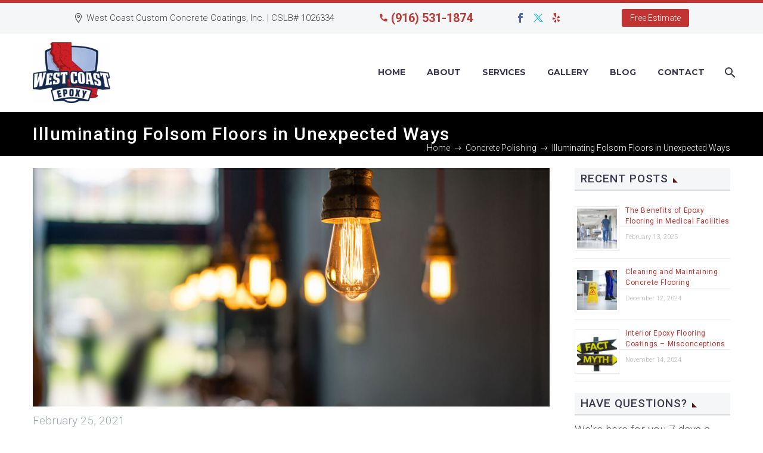

--- FILE ---
content_type: text/html; charset=UTF-8
request_url: https://westcoastepoxy.com/concrete-polishing/illuminating-folsom-floors/
body_size: 25084
content:
<!DOCTYPE html>
<!--[if IE 7]>
<html class="ie ie7" lang="en-US" prefix="og: https://ogp.me/ns#" xmlns:og="https://ogp.me/ns#" xmlns:fb="https://ogp.me/ns/fb#">
<![endif]-->
<!--[if IE 8]>
<html class="ie ie8" lang="en-US" prefix="og: https://ogp.me/ns#" xmlns:og="https://ogp.me/ns#" xmlns:fb="https://ogp.me/ns/fb#">
<![endif]-->
<!--[if !(IE 7) | !(IE 8) ]><!-->
<html lang="en-US" prefix="og: https://ogp.me/ns#" xmlns:og="https://ogp.me/ns#" xmlns:fb="https://ogp.me/ns/fb#">
<!--<![endif]-->
<head>
	<meta charset="UTF-8">
	<meta name="viewport" content="width=device-width, initial-scale=1.0" />
	<link rel="profile" href="https://gmpg.org/xfn/11">
	<link rel="pingback" href="https://westcoastepoxy.com/xmlrpc.php">
	<script data-cfasync="false" data-no-defer="1" data-no-minify="1" data-no-optimize="1">var ewww_webp_supported=!1;function check_webp_feature(A,e){var w;e=void 0!==e?e:function(){},ewww_webp_supported?e(ewww_webp_supported):((w=new Image).onload=function(){ewww_webp_supported=0<w.width&&0<w.height,e&&e(ewww_webp_supported)},w.onerror=function(){e&&e(!1)},w.src="data:image/webp;base64,"+{alpha:"UklGRkoAAABXRUJQVlA4WAoAAAAQAAAAAAAAAAAAQUxQSAwAAAARBxAR/Q9ERP8DAABWUDggGAAAABQBAJ0BKgEAAQAAAP4AAA3AAP7mtQAAAA=="}[A])}check_webp_feature("alpha");</script><script data-cfasync="false" data-no-defer="1" data-no-minify="1" data-no-optimize="1">var Arrive=function(c,w){"use strict";if(c.MutationObserver&&"undefined"!=typeof HTMLElement){var r,a=0,u=(r=HTMLElement.prototype.matches||HTMLElement.prototype.webkitMatchesSelector||HTMLElement.prototype.mozMatchesSelector||HTMLElement.prototype.msMatchesSelector,{matchesSelector:function(e,t){return e instanceof HTMLElement&&r.call(e,t)},addMethod:function(e,t,r){var a=e[t];e[t]=function(){return r.length==arguments.length?r.apply(this,arguments):"function"==typeof a?a.apply(this,arguments):void 0}},callCallbacks:function(e,t){t&&t.options.onceOnly&&1==t.firedElems.length&&(e=[e[0]]);for(var r,a=0;r=e[a];a++)r&&r.callback&&r.callback.call(r.elem,r.elem);t&&t.options.onceOnly&&1==t.firedElems.length&&t.me.unbindEventWithSelectorAndCallback.call(t.target,t.selector,t.callback)},checkChildNodesRecursively:function(e,t,r,a){for(var i,n=0;i=e[n];n++)r(i,t,a)&&a.push({callback:t.callback,elem:i}),0<i.childNodes.length&&u.checkChildNodesRecursively(i.childNodes,t,r,a)},mergeArrays:function(e,t){var r,a={};for(r in e)e.hasOwnProperty(r)&&(a[r]=e[r]);for(r in t)t.hasOwnProperty(r)&&(a[r]=t[r]);return a},toElementsArray:function(e){return e=void 0!==e&&("number"!=typeof e.length||e===c)?[e]:e}}),e=(l.prototype.addEvent=function(e,t,r,a){a={target:e,selector:t,options:r,callback:a,firedElems:[]};return this._beforeAdding&&this._beforeAdding(a),this._eventsBucket.push(a),a},l.prototype.removeEvent=function(e){for(var t,r=this._eventsBucket.length-1;t=this._eventsBucket[r];r--)e(t)&&(this._beforeRemoving&&this._beforeRemoving(t),(t=this._eventsBucket.splice(r,1))&&t.length&&(t[0].callback=null))},l.prototype.beforeAdding=function(e){this._beforeAdding=e},l.prototype.beforeRemoving=function(e){this._beforeRemoving=e},l),t=function(i,n){var o=new e,l=this,s={fireOnAttributesModification:!1};return o.beforeAdding(function(t){var e=t.target;e!==c.document&&e!==c||(e=document.getElementsByTagName("html")[0]);var r=new MutationObserver(function(e){n.call(this,e,t)}),a=i(t.options);r.observe(e,a),t.observer=r,t.me=l}),o.beforeRemoving(function(e){e.observer.disconnect()}),this.bindEvent=function(e,t,r){t=u.mergeArrays(s,t);for(var a=u.toElementsArray(this),i=0;i<a.length;i++)o.addEvent(a[i],e,t,r)},this.unbindEvent=function(){var r=u.toElementsArray(this);o.removeEvent(function(e){for(var t=0;t<r.length;t++)if(this===w||e.target===r[t])return!0;return!1})},this.unbindEventWithSelectorOrCallback=function(r){var a=u.toElementsArray(this),i=r,e="function"==typeof r?function(e){for(var t=0;t<a.length;t++)if((this===w||e.target===a[t])&&e.callback===i)return!0;return!1}:function(e){for(var t=0;t<a.length;t++)if((this===w||e.target===a[t])&&e.selector===r)return!0;return!1};o.removeEvent(e)},this.unbindEventWithSelectorAndCallback=function(r,a){var i=u.toElementsArray(this);o.removeEvent(function(e){for(var t=0;t<i.length;t++)if((this===w||e.target===i[t])&&e.selector===r&&e.callback===a)return!0;return!1})},this},i=new function(){var s={fireOnAttributesModification:!1,onceOnly:!1,existing:!1};function n(e,t,r){return!(!u.matchesSelector(e,t.selector)||(e._id===w&&(e._id=a++),-1!=t.firedElems.indexOf(e._id)))&&(t.firedElems.push(e._id),!0)}var c=(i=new t(function(e){var t={attributes:!1,childList:!0,subtree:!0};return e.fireOnAttributesModification&&(t.attributes=!0),t},function(e,i){e.forEach(function(e){var t=e.addedNodes,r=e.target,a=[];null!==t&&0<t.length?u.checkChildNodesRecursively(t,i,n,a):"attributes"===e.type&&n(r,i)&&a.push({callback:i.callback,elem:r}),u.callCallbacks(a,i)})})).bindEvent;return i.bindEvent=function(e,t,r){t=void 0===r?(r=t,s):u.mergeArrays(s,t);var a=u.toElementsArray(this);if(t.existing){for(var i=[],n=0;n<a.length;n++)for(var o=a[n].querySelectorAll(e),l=0;l<o.length;l++)i.push({callback:r,elem:o[l]});if(t.onceOnly&&i.length)return r.call(i[0].elem,i[0].elem);setTimeout(u.callCallbacks,1,i)}c.call(this,e,t,r)},i},o=new function(){var a={};function i(e,t){return u.matchesSelector(e,t.selector)}var n=(o=new t(function(){return{childList:!0,subtree:!0}},function(e,r){e.forEach(function(e){var t=e.removedNodes,e=[];null!==t&&0<t.length&&u.checkChildNodesRecursively(t,r,i,e),u.callCallbacks(e,r)})})).bindEvent;return o.bindEvent=function(e,t,r){t=void 0===r?(r=t,a):u.mergeArrays(a,t),n.call(this,e,t,r)},o};d(HTMLElement.prototype),d(NodeList.prototype),d(HTMLCollection.prototype),d(HTMLDocument.prototype),d(Window.prototype);var n={};return s(i,n,"unbindAllArrive"),s(o,n,"unbindAllLeave"),n}function l(){this._eventsBucket=[],this._beforeAdding=null,this._beforeRemoving=null}function s(e,t,r){u.addMethod(t,r,e.unbindEvent),u.addMethod(t,r,e.unbindEventWithSelectorOrCallback),u.addMethod(t,r,e.unbindEventWithSelectorAndCallback)}function d(e){e.arrive=i.bindEvent,s(i,e,"unbindArrive"),e.leave=o.bindEvent,s(o,e,"unbindLeave")}}(window,void 0),ewww_webp_supported=!1;function check_webp_feature(e,t){var r;ewww_webp_supported?t(ewww_webp_supported):((r=new Image).onload=function(){ewww_webp_supported=0<r.width&&0<r.height,t(ewww_webp_supported)},r.onerror=function(){t(!1)},r.src="data:image/webp;base64,"+{alpha:"UklGRkoAAABXRUJQVlA4WAoAAAAQAAAAAAAAAAAAQUxQSAwAAAARBxAR/Q9ERP8DAABWUDggGAAAABQBAJ0BKgEAAQAAAP4AAA3AAP7mtQAAAA==",animation:"UklGRlIAAABXRUJQVlA4WAoAAAASAAAAAAAAAAAAQU5JTQYAAAD/////AABBTk1GJgAAAAAAAAAAAAAAAAAAAGQAAABWUDhMDQAAAC8AAAAQBxAREYiI/gcA"}[e])}function ewwwLoadImages(e){if(e){for(var t=document.querySelectorAll(".batch-image img, .image-wrapper a, .ngg-pro-masonry-item a, .ngg-galleria-offscreen-seo-wrapper a"),r=0,a=t.length;r<a;r++)ewwwAttr(t[r],"data-src",t[r].getAttribute("data-webp")),ewwwAttr(t[r],"data-thumbnail",t[r].getAttribute("data-webp-thumbnail"));for(var i=document.querySelectorAll("div.woocommerce-product-gallery__image"),r=0,a=i.length;r<a;r++)ewwwAttr(i[r],"data-thumb",i[r].getAttribute("data-webp-thumb"))}for(var n=document.querySelectorAll("video"),r=0,a=n.length;r<a;r++)ewwwAttr(n[r],"poster",e?n[r].getAttribute("data-poster-webp"):n[r].getAttribute("data-poster-image"));for(var o,l=document.querySelectorAll("img.ewww_webp_lazy_load"),r=0,a=l.length;r<a;r++)e&&(ewwwAttr(l[r],"data-lazy-srcset",l[r].getAttribute("data-lazy-srcset-webp")),ewwwAttr(l[r],"data-srcset",l[r].getAttribute("data-srcset-webp")),ewwwAttr(l[r],"data-lazy-src",l[r].getAttribute("data-lazy-src-webp")),ewwwAttr(l[r],"data-src",l[r].getAttribute("data-src-webp")),ewwwAttr(l[r],"data-orig-file",l[r].getAttribute("data-webp-orig-file")),ewwwAttr(l[r],"data-medium-file",l[r].getAttribute("data-webp-medium-file")),ewwwAttr(l[r],"data-large-file",l[r].getAttribute("data-webp-large-file")),null!=(o=l[r].getAttribute("srcset"))&&!1!==o&&o.includes("R0lGOD")&&ewwwAttr(l[r],"src",l[r].getAttribute("data-lazy-src-webp"))),l[r].className=l[r].className.replace(/\bewww_webp_lazy_load\b/,"");for(var s=document.querySelectorAll(".ewww_webp"),r=0,a=s.length;r<a;r++)e?(ewwwAttr(s[r],"srcset",s[r].getAttribute("data-srcset-webp")),ewwwAttr(s[r],"src",s[r].getAttribute("data-src-webp")),ewwwAttr(s[r],"data-orig-file",s[r].getAttribute("data-webp-orig-file")),ewwwAttr(s[r],"data-medium-file",s[r].getAttribute("data-webp-medium-file")),ewwwAttr(s[r],"data-large-file",s[r].getAttribute("data-webp-large-file")),ewwwAttr(s[r],"data-large_image",s[r].getAttribute("data-webp-large_image")),ewwwAttr(s[r],"data-src",s[r].getAttribute("data-webp-src"))):(ewwwAttr(s[r],"srcset",s[r].getAttribute("data-srcset-img")),ewwwAttr(s[r],"src",s[r].getAttribute("data-src-img"))),s[r].className=s[r].className.replace(/\bewww_webp\b/,"ewww_webp_loaded");window.jQuery&&jQuery.fn.isotope&&jQuery.fn.imagesLoaded&&(jQuery(".fusion-posts-container-infinite").imagesLoaded(function(){jQuery(".fusion-posts-container-infinite").hasClass("isotope")&&jQuery(".fusion-posts-container-infinite").isotope()}),jQuery(".fusion-portfolio:not(.fusion-recent-works) .fusion-portfolio-wrapper").imagesLoaded(function(){jQuery(".fusion-portfolio:not(.fusion-recent-works) .fusion-portfolio-wrapper").isotope()}))}function ewwwWebPInit(e){ewwwLoadImages(e),ewwwNggLoadGalleries(e),document.arrive(".ewww_webp",function(){ewwwLoadImages(e)}),document.arrive(".ewww_webp_lazy_load",function(){ewwwLoadImages(e)}),document.arrive("videos",function(){ewwwLoadImages(e)}),"loading"==document.readyState?document.addEventListener("DOMContentLoaded",ewwwJSONParserInit):("undefined"!=typeof galleries&&ewwwNggParseGalleries(e),ewwwWooParseVariations(e))}function ewwwAttr(e,t,r){null!=r&&!1!==r&&e.setAttribute(t,r)}function ewwwJSONParserInit(){"undefined"!=typeof galleries&&check_webp_feature("alpha",ewwwNggParseGalleries),check_webp_feature("alpha",ewwwWooParseVariations)}function ewwwWooParseVariations(e){if(e)for(var t=document.querySelectorAll("form.variations_form"),r=0,a=t.length;r<a;r++){var i=t[r].getAttribute("data-product_variations"),n=!1;try{for(var o in i=JSON.parse(i))void 0!==i[o]&&void 0!==i[o].image&&(void 0!==i[o].image.src_webp&&(i[o].image.src=i[o].image.src_webp,n=!0),void 0!==i[o].image.srcset_webp&&(i[o].image.srcset=i[o].image.srcset_webp,n=!0),void 0!==i[o].image.full_src_webp&&(i[o].image.full_src=i[o].image.full_src_webp,n=!0),void 0!==i[o].image.gallery_thumbnail_src_webp&&(i[o].image.gallery_thumbnail_src=i[o].image.gallery_thumbnail_src_webp,n=!0),void 0!==i[o].image.thumb_src_webp&&(i[o].image.thumb_src=i[o].image.thumb_src_webp,n=!0));n&&ewwwAttr(t[r],"data-product_variations",JSON.stringify(i))}catch(e){}}}function ewwwNggParseGalleries(e){if(e)for(var t in galleries){var r=galleries[t];galleries[t].images_list=ewwwNggParseImageList(r.images_list)}}function ewwwNggLoadGalleries(e){e&&document.addEventListener("ngg.galleria.themeadded",function(e,t){window.ngg_galleria._create_backup=window.ngg_galleria.create,window.ngg_galleria.create=function(e,t){var r=$(e).data("id");return galleries["gallery_"+r].images_list=ewwwNggParseImageList(galleries["gallery_"+r].images_list),window.ngg_galleria._create_backup(e,t)}})}function ewwwNggParseImageList(e){for(var t in e){var r=e[t];if(void 0!==r["image-webp"]&&(e[t].image=r["image-webp"],delete e[t]["image-webp"]),void 0!==r["thumb-webp"]&&(e[t].thumb=r["thumb-webp"],delete e[t]["thumb-webp"]),void 0!==r.full_image_webp&&(e[t].full_image=r.full_image_webp,delete e[t].full_image_webp),void 0!==r.srcsets)for(var a in r.srcsets)nggSrcset=r.srcsets[a],void 0!==r.srcsets[a+"-webp"]&&(e[t].srcsets[a]=r.srcsets[a+"-webp"],delete e[t].srcsets[a+"-webp"]);if(void 0!==r.full_srcsets)for(var i in r.full_srcsets)nggFSrcset=r.full_srcsets[i],void 0!==r.full_srcsets[i+"-webp"]&&(e[t].full_srcsets[i]=r.full_srcsets[i+"-webp"],delete e[t].full_srcsets[i+"-webp"])}return e}check_webp_feature("alpha",ewwwWebPInit);</script>
<!-- Search Engine Optimization by Rank Math - https://rankmath.com/ -->
<title>Illuminating Folsom Floors in Unexpected Ways | West Coast Epoxy</title>
<meta name="description" content="Reflective floors create more light in rooms without adding more lights. Talk to West Coast Epoxy about the advantages of polished concrete."/>
<meta name="robots" content="follow, index, max-snippet:-1, max-video-preview:-1, max-image-preview:large"/>
<link rel="canonical" href="https://westcoastepoxy.com/concrete-polishing/illuminating-folsom-floors/" />
<meta property="og:locale" content="en_US" />
<meta property="og:type" content="article" />
<meta property="og:title" content="Illuminating Folsom Floors in Unexpected Ways | West Coast Epoxy" />
<meta property="og:description" content="Reflective floors create more light in rooms without adding more lights. Talk to West Coast Epoxy about the advantages of polished concrete." />
<meta property="og:url" content="https://westcoastepoxy.com/concrete-polishing/illuminating-folsom-floors/" />
<meta property="og:site_name" content="West Coast Epoxy - Commercial and Residential in Sacramento" />
<meta property="article:publisher" content="https://www.facebook.com/WestCoastEpoxy/" />
<meta property="article:tag" content="concrete coatings" />
<meta property="article:tag" content="concrete polishing" />
<meta property="article:tag" content="folsom" />
<meta property="article:tag" content="high-gloss concrete" />
<meta property="article:tag" content="polished concrete" />
<meta property="article:tag" content="reflective concrete" />
<meta property="article:tag" content="shiny concrete" />
<meta property="article:section" content="Concrete Polishing" />
<meta property="og:updated_time" content="2024-03-18T13:52:23-08:00" />
<meta property="og:image" content="https://i0.wp.com/westcoastepoxy.com/wp-content/uploads/2021/02/21-02-Illimunating-Folsom-Floors_273260833.jpg" />
<meta property="og:image:secure_url" content="https://i0.wp.com/westcoastepoxy.com/wp-content/uploads/2021/02/21-02-Illimunating-Folsom-Floors_273260833.jpg" />
<meta property="og:image:width" content="1920" />
<meta property="og:image:height" content="1281" />
<meta property="og:image:alt" content="A series of glowing, vintage Edison light bulbs hang from the ceiling with a warm amber light, casting a cozy ambiance. The bulbs are suspended against a blurred background of a cafe interior, with a large window that offers a glimpse of the outdoors." />
<meta property="og:image:type" content="image/jpeg" />
<meta property="article:published_time" content="2021-02-25T09:00:49-08:00" />
<meta property="article:modified_time" content="2024-03-18T13:52:23-08:00" />
<meta name="twitter:card" content="summary_large_image" />
<meta name="twitter:title" content="Illuminating Folsom Floors in Unexpected Ways | West Coast Epoxy" />
<meta name="twitter:description" content="Reflective floors create more light in rooms without adding more lights. Talk to West Coast Epoxy about the advantages of polished concrete." />
<meta name="twitter:site" content="@EpoxyWest/" />
<meta name="twitter:creator" content="@EpoxyWest/" />
<meta name="twitter:image" content="https://i0.wp.com/westcoastepoxy.com/wp-content/uploads/2021/02/21-02-Illimunating-Folsom-Floors_273260833.jpg" />
<meta name="twitter:label1" content="Written by" />
<meta name="twitter:data1" content="Marc Ross" />
<meta name="twitter:label2" content="Time to read" />
<meta name="twitter:data2" content="2 minutes" />
<script type="application/ld+json" class="rank-math-schema">{"@context":"https://schema.org","@graph":[{"@type":"Place","@id":"https://westcoastepoxy.com/#place","geo":{"@type":"GeoCoordinates","latitude":"38.699188","longitude":" -121.288012"},"hasMap":"https://www.google.com/maps/search/?api=1&amp;query=38.699188, -121.288012","address":{"@type":"PostalAddress","streetAddress":"7413 Farmgate Way","addressLocality":"Citrus Heights","addressRegion":"CA","postalCode":"95610","addressCountry":"US"}},{"@type":["HomeAndConstructionBusiness","Organization"],"@id":"https://westcoastepoxy.com/#organization","name":"West Coast Epoxy","url":"https://westcoastepoxy.com","sameAs":["https://www.facebook.com/WestCoastEpoxy/","https://twitter.com/EpoxyWest/","https://www.yelp.com/biz/garage-experts-of-roseville-rancho-cordova"],"address":{"@type":"PostalAddress","streetAddress":"7413 Farmgate Way","addressLocality":"Citrus Heights","addressRegion":"CA","postalCode":"95610","addressCountry":"US"},"logo":{"@type":"ImageObject","@id":"https://westcoastepoxy.com/#logo","url":"https://westcoastepoxy.com/wp-content/uploads/2018/12/WCE-Logo-Mobile-Retina.png","contentUrl":"https://westcoastepoxy.com/wp-content/uploads/2018/12/WCE-Logo-Mobile-Retina.png","caption":"West Coast Epoxy - Commercial and Residential in Sacramento","inLanguage":"en-US","width":"306","height":"240"},"priceRange":"$$","openingHours":["Monday,Tuesday,Wednesday,Thursday,Friday,Saturday,Sunday 09:00-17:00"],"description":"West Coast Epoxy installs high-quality epoxy floors and coatings across the Sacramento area, delivering long-lasting, professional results for residential and commercial properties.","location":{"@id":"https://westcoastepoxy.com/#place"},"image":{"@id":"https://westcoastepoxy.com/#logo"},"telephone":"+1-916-531-1874"},{"@type":"WebSite","@id":"https://westcoastepoxy.com/#website","url":"https://westcoastepoxy.com","name":"West Coast Epoxy - Commercial and Residential in Sacramento","alternateName":"WCE","publisher":{"@id":"https://westcoastepoxy.com/#organization"},"inLanguage":"en-US"},{"@type":"ImageObject","@id":"https://i0.wp.com/westcoastepoxy.com/wp-content/uploads/2021/02/21-02-Illimunating-Folsom-Floors_273260833.jpg?fit=1920%2C1281&amp;ssl=1","url":"https://i0.wp.com/westcoastepoxy.com/wp-content/uploads/2021/02/21-02-Illimunating-Folsom-Floors_273260833.jpg?fit=1920%2C1281&amp;ssl=1","width":"1920","height":"1281","caption":"A series of glowing, vintage Edison light bulbs hang from the ceiling with a warm amber light, casting a cozy ambiance. The bulbs are suspended against a blurred background of a cafe interior, with a large window that offers a glimpse of the outdoors.","inLanguage":"en-US"},{"@type":"WebPage","@id":"https://westcoastepoxy.com/concrete-polishing/illuminating-folsom-floors/#webpage","url":"https://westcoastepoxy.com/concrete-polishing/illuminating-folsom-floors/","name":"Illuminating Folsom Floors in Unexpected Ways | West Coast Epoxy","datePublished":"2021-02-25T09:00:49-08:00","dateModified":"2024-03-18T13:52:23-08:00","isPartOf":{"@id":"https://westcoastepoxy.com/#website"},"primaryImageOfPage":{"@id":"https://i0.wp.com/westcoastepoxy.com/wp-content/uploads/2021/02/21-02-Illimunating-Folsom-Floors_273260833.jpg?fit=1920%2C1281&amp;ssl=1"},"inLanguage":"en-US"},{"@type":"Person","@id":"https://westcoastepoxy.com/concrete-polishing/illuminating-folsom-floors/#author","name":"Marc Ross","image":{"@type":"ImageObject","@id":"https://secure.gravatar.com/avatar/71c6267ecef57eb94f589daebb91647468c0d95af3437de6df99edd1b5cbe8c1?s=96&amp;r=g","url":"https://secure.gravatar.com/avatar/71c6267ecef57eb94f589daebb91647468c0d95af3437de6df99edd1b5cbe8c1?s=96&amp;r=g","caption":"Marc Ross","inLanguage":"en-US"},"sameAs":["https://westcoastepoxy.com"],"worksFor":{"@id":"https://westcoastepoxy.com/#organization"}},{"@type":"BlogPosting","headline":"Illuminating Folsom Floors in Unexpected Ways | West Coast Epoxy","keywords":"floor,floors","datePublished":"2021-02-25T09:00:49-08:00","dateModified":"2024-03-18T13:52:23-08:00","articleSection":"Concrete Polishing","author":{"@id":"https://westcoastepoxy.com/concrete-polishing/illuminating-folsom-floors/#author","name":"Marc Ross"},"publisher":{"@id":"https://westcoastepoxy.com/#organization"},"description":"Reflective floors create more light in rooms without adding more lights. Talk to West Coast Epoxy about the advantages of polished concrete.","name":"Illuminating Folsom Floors in Unexpected Ways | West Coast Epoxy","@id":"https://westcoastepoxy.com/concrete-polishing/illuminating-folsom-floors/#richSnippet","isPartOf":{"@id":"https://westcoastepoxy.com/concrete-polishing/illuminating-folsom-floors/#webpage"},"image":{"@id":"https://i0.wp.com/westcoastepoxy.com/wp-content/uploads/2021/02/21-02-Illimunating-Folsom-Floors_273260833.jpg?fit=1920%2C1281&amp;ssl=1"},"inLanguage":"en-US","mainEntityOfPage":{"@id":"https://westcoastepoxy.com/concrete-polishing/illuminating-folsom-floors/#webpage"}}]}</script>
<!-- /Rank Math WordPress SEO plugin -->

<link rel='dns-prefetch' href='//challenges.cloudflare.com' />
<link rel='dns-prefetch' href='//secure.gravatar.com' />
<link rel='dns-prefetch' href='//www.googletagmanager.com' />
<link rel='dns-prefetch' href='//stats.wp.com' />
<link rel='dns-prefetch' href='//fonts.googleapis.com' />
<link rel='dns-prefetch' href='//v0.wordpress.com' />
<link rel='preconnect' href='//i0.wp.com' />
<link rel="alternate" type="application/rss+xml" title="West Coast Epoxy &raquo; Feed" href="https://westcoastepoxy.com/feed/" />
<link rel="alternate" type="application/rss+xml" title="West Coast Epoxy &raquo; Comments Feed" href="https://westcoastepoxy.com/comments/feed/" />
<link rel="alternate" type="application/rss+xml" title="West Coast Epoxy &raquo; Illuminating Folsom Floors in Unexpected Ways Comments Feed" href="https://westcoastepoxy.com/concrete-polishing/illuminating-folsom-floors/feed/" />
<link rel="alternate" title="oEmbed (JSON)" type="application/json+oembed" href="https://westcoastepoxy.com/wp-json/oembed/1.0/embed?url=https%3A%2F%2Fwestcoastepoxy.com%2Fconcrete-polishing%2Filluminating-folsom-floors%2F" />
<link rel="alternate" title="oEmbed (XML)" type="text/xml+oembed" href="https://westcoastepoxy.com/wp-json/oembed/1.0/embed?url=https%3A%2F%2Fwestcoastepoxy.com%2Fconcrete-polishing%2Filluminating-folsom-floors%2F&#038;format=xml" />
<style id='wp-img-auto-sizes-contain-inline-css' type='text/css'>
img:is([sizes=auto i],[sizes^="auto," i]){contain-intrinsic-size:3000px 1500px}
/*# sourceURL=wp-img-auto-sizes-contain-inline-css */
</style>
<link rel='stylesheet' id='thegem-preloader-css' href='https://westcoastepoxy.com/wp-content/themes/thegem/css/thegem-preloader.css?ver=5.11.1' type='text/css' media='all' />
<style id='thegem-preloader-inline-css' type='text/css'>

		body:not(.compose-mode) .gem-icon-style-gradient span,
		body:not(.compose-mode) .gem-icon .gem-icon-half-1,
		body:not(.compose-mode) .gem-icon .gem-icon-half-2 {
			opacity: 0 !important;
			}
/*# sourceURL=thegem-preloader-inline-css */
</style>
<link rel='stylesheet' id='thegem-reset-css' href='https://westcoastepoxy.com/wp-content/themes/thegem/css/thegem-reset.css?ver=5.11.1' type='text/css' media='all' />
<link rel='stylesheet' id='thegem-grid-css' href='https://westcoastepoxy.com/wp-content/themes/thegem/css/thegem-grid.css?ver=5.11.1' type='text/css' media='all' />
<link rel='stylesheet' id='thegem-header-css' href='https://westcoastepoxy.com/wp-content/themes/thegem/css/thegem-header.css?ver=5.11.1' type='text/css' media='all' />
<link rel='stylesheet' id='thegem-style-css' href='https://westcoastepoxy.com/wp-content/themes/thegem/style.css?ver=5.11.1' type='text/css' media='all' />
<link rel='stylesheet' id='thegem-child-style-css' href='https://westcoastepoxy.com/wp-content/themes/thegem-child/style.css?ver=5.11.1' type='text/css' media='all' />
<link rel='stylesheet' id='thegem-widgets-css' href='https://westcoastepoxy.com/wp-content/themes/thegem/css/thegem-widgets.css?ver=5.11.1' type='text/css' media='all' />
<link rel='stylesheet' id='thegem-new-css-css' href='https://westcoastepoxy.com/wp-content/themes/thegem/css/thegem-new-css.css?ver=5.11.1' type='text/css' media='all' />
<link rel='stylesheet' id='perevazka-css-css-css' href='https://westcoastepoxy.com/wp-content/themes/thegem/css/thegem-perevazka-css.css?ver=5.11.1' type='text/css' media='all' />
<link rel='stylesheet' id='thegem-google-fonts-css' href='//fonts.googleapis.com/css?family=Roboto%3A100%2C100italic%2C300%2C300italic%2C400%2C400italic%2C500%2C500italic%2C700%2C700italic%2C900%2C900italic%7CSource+Sans+Pro%3A200%2C200italic%2C300%2C300italic%2C400%2C400italic%2C600%2C600italic%2C700%2C700italic%2C900%2C900italic%7CMontserrat%3A100%2C200%2C300%2C400%2C500%2C600%2C700%2C800%2C900%2C100italic%2C200italic%2C300italic%2C400italic%2C500italic%2C600italic%2C700italic%2C800italic%2C900italic&#038;subset=cyrillic%2Ccyrillic-ext%2Cgreek%2Cgreek-ext%2Clatin%2Clatin-ext%2Cvietnamese&#038;ver=6.9' type='text/css' media='all' />
<link rel='stylesheet' id='thegem-custom-css' href='https://westcoastepoxy.com/wp-content/uploads/thegem/css/custom-azwL1Mq3.css?ver=5.11.1' type='text/css' media='all' />
<style id='thegem-custom-inline-css' type='text/css'>
#page-title {background-color: #000000;padding-top: 80px;padding-bottom: 80px;}#page-title h1,#page-title .title-rich-content {color: #ffffff;}.page-title-excerpt {color: #ffffff;margin-top: 18px;}#page-title .page-title-title {margin-top: 0px;}#page-title .page-title-title .styled-subtitle.light,#page-title .page-title-excerpt .styled-subtitle.light{ font-family: var(--thegem-to-light-title-font-family); font-style: normal; font-weight: normal;}#page-title .page-title-title .title-main-menu,#page-title .page-title-excerpt .title-main-menu{ font-family: var(--thegem-to-menu-font-family); font-style: var(--thegem-to-menu-font-style); font-weight: var(--thegem-to-menu-font-weight); text-transform: var(--thegem-to-menu-text-transform); font-size: var(--thegem-to-menu-font-size); line-height: var(--thegem-to-menu-line-height); letter-spacing: var(--thegem-to-menu-letter-spacing, 0);}#page-title .page-title-title .title-main-menu.light,#page-title .page-title-excerpt .title-main-menu.light{ font-family: var(--thegem-to-light-title-font-family); font-style: normal; font-weight: normal;}#page-title .page-title-title .title-body,#page-title .page-title-excerpt .title-body{ font-family: var(--thegem-to-body-font-family); font-style: var(--thegem-to-body-font-style); font-weight: var(--thegem-to-body-font-weight); text-transform: var(--thegem-to-body-text-transform, none); font-size: var(--thegem-to-body-font-size); line-height: var(--thegem-to-body-line-height); letter-spacing: var(--thegem-to-body-letter-spacing);}#page-title .page-title-title .title-body.light,#page-title .page-title-excerpt .title-body.light{ font-family: var(--thegem-to-light-title-font-family); font-style: normal; font-weight: normal;}#page-title .page-title-title .title-tiny-body,#page-title .page-title-excerpt .title-tiny-body{ font-family: var(--thegem-to-body-tiny-font-family); font-style: var(--thegem-to-body-tiny-font-style); font-weight: var(--thegem-to-body-tiny-font-weight); text-transform: var(--thegem-to-body-tiny-text-transform, none); font-size: var(--thegem-to-body-tiny-font-size); line-height: var(--thegem-to-body-tiny-line-height); letter-spacing: var(--thegem-to-body-tiny-letter-spacing);}#page-title .page-title-title .title-tiny-body.light,#page-title .page-title-excerpt .title-tiny-body.light{ font-family: var(--thegem-to-light-title-font-family); font-style: normal; font-weight: normal;}.page-title-inner,body .breadcrumbs{padding-left: 0px;padding-right: 0px;}body .breadcrumbs,body .breadcrumbs a,body .bc-devider:before {color: #f3f3f3;}body .breadcrumbs .current {	color: #ffffff;	border-bottom: 3px solid #ffffff;}body .breadcrumbs a:hover {	color: #ffffff;}body .page-title-block .breadcrumbs-container{	text-align: right;}.page-breadcrumbs ul li a,.page-breadcrumbs ul li:not(:last-child):after{	color: #99A9B5FF;}.page-breadcrumbs ul li{	color: #3C3950FF;}.page-breadcrumbs ul li a:hover{	color: #3C3950FF;}.block-content {padding-top: 135px;}.block-content:last-of-type {padding-bottom: 110px;}.gem-slideshow,.slideshow-preloader {}#top-area {	display: block;}@media (max-width: 991px) {#page-title {padding-top: 80px;padding-bottom: 80px;}.page-title-inner, body .breadcrumbs{padding-left: 0px;padding-right: 0px;}.page-title-excerpt {margin-top: 18px;}#page-title .page-title-title {margin-top: 0px;}.block-content {}.block-content:last-of-type {}#top-area {	display: block;}}@media (max-width: 767px) {#page-title {padding-top: 80px;padding-bottom: 80px;}.page-title-inner,body .breadcrumbs{padding-left: 0px;padding-right: 0px;}.page-title-excerpt {margin-top: 18px;}#page-title .page-title-title {margin-top: 0px;}.block-content {}.block-content:last-of-type {}#top-area {	display: block;}}
/*# sourceURL=thegem-custom-inline-css */
</style>
<link rel='stylesheet' id='js_composer_front-css' href='https://westcoastepoxy.com/wp-content/plugins/js_composer/assets/css/js_composer.min.css?ver=8.7.2' type='text/css' media='all' />
<link rel='stylesheet' id='thegem_js_composer_front-css' href='https://westcoastepoxy.com/wp-content/themes/thegem/css/thegem-js_composer_columns.css?ver=5.11.1' type='text/css' media='all' />
<link rel='stylesheet' id='thegem-additional-blog-1-css' href='https://westcoastepoxy.com/wp-content/themes/thegem/css/thegem-additional-blog-1.css?ver=5.11.1' type='text/css' media='all' />
<link rel='stylesheet' id='jquery-fancybox-css' href='https://westcoastepoxy.com/wp-content/themes/thegem/js/fancyBox/jquery.fancybox.min.css?ver=5.11.1' type='text/css' media='all' />
<link rel='stylesheet' id='thegem-vc_elements-css' href='https://westcoastepoxy.com/wp-content/themes/thegem/css/thegem-vc_elements.css?ver=5.11.1' type='text/css' media='all' />
<style id='wp-emoji-styles-inline-css' type='text/css'>

	img.wp-smiley, img.emoji {
		display: inline !important;
		border: none !important;
		box-shadow: none !important;
		height: 1em !important;
		width: 1em !important;
		margin: 0 0.07em !important;
		vertical-align: -0.1em !important;
		background: none !important;
		padding: 0 !important;
	}
/*# sourceURL=wp-emoji-styles-inline-css */
</style>
<link rel='stylesheet' id='wp-block-library-css' href='https://westcoastepoxy.com/wp-includes/css/dist/block-library/style.min.css?ver=6.9' type='text/css' media='all' />
<link rel='stylesheet' id='wp-block-heading-css' href='https://westcoastepoxy.com/wp-includes/blocks/heading/style.min.css?ver=6.9' type='text/css' media='all' />
<link rel='stylesheet' id='wp-block-group-css' href='https://westcoastepoxy.com/wp-includes/blocks/group/style.min.css?ver=6.9' type='text/css' media='all' />
<link rel='stylesheet' id='wp-block-paragraph-css' href='https://westcoastepoxy.com/wp-includes/blocks/paragraph/style.min.css?ver=6.9' type='text/css' media='all' />
<style id='global-styles-inline-css' type='text/css'>
:root{--wp--preset--aspect-ratio--square: 1;--wp--preset--aspect-ratio--4-3: 4/3;--wp--preset--aspect-ratio--3-4: 3/4;--wp--preset--aspect-ratio--3-2: 3/2;--wp--preset--aspect-ratio--2-3: 2/3;--wp--preset--aspect-ratio--16-9: 16/9;--wp--preset--aspect-ratio--9-16: 9/16;--wp--preset--color--black: #000000;--wp--preset--color--cyan-bluish-gray: #abb8c3;--wp--preset--color--white: #ffffff;--wp--preset--color--pale-pink: #f78da7;--wp--preset--color--vivid-red: #cf2e2e;--wp--preset--color--luminous-vivid-orange: #ff6900;--wp--preset--color--luminous-vivid-amber: #fcb900;--wp--preset--color--light-green-cyan: #7bdcb5;--wp--preset--color--vivid-green-cyan: #00d084;--wp--preset--color--pale-cyan-blue: #8ed1fc;--wp--preset--color--vivid-cyan-blue: #0693e3;--wp--preset--color--vivid-purple: #9b51e0;--wp--preset--gradient--vivid-cyan-blue-to-vivid-purple: linear-gradient(135deg,rgb(6,147,227) 0%,rgb(155,81,224) 100%);--wp--preset--gradient--light-green-cyan-to-vivid-green-cyan: linear-gradient(135deg,rgb(122,220,180) 0%,rgb(0,208,130) 100%);--wp--preset--gradient--luminous-vivid-amber-to-luminous-vivid-orange: linear-gradient(135deg,rgb(252,185,0) 0%,rgb(255,105,0) 100%);--wp--preset--gradient--luminous-vivid-orange-to-vivid-red: linear-gradient(135deg,rgb(255,105,0) 0%,rgb(207,46,46) 100%);--wp--preset--gradient--very-light-gray-to-cyan-bluish-gray: linear-gradient(135deg,rgb(238,238,238) 0%,rgb(169,184,195) 100%);--wp--preset--gradient--cool-to-warm-spectrum: linear-gradient(135deg,rgb(74,234,220) 0%,rgb(151,120,209) 20%,rgb(207,42,186) 40%,rgb(238,44,130) 60%,rgb(251,105,98) 80%,rgb(254,248,76) 100%);--wp--preset--gradient--blush-light-purple: linear-gradient(135deg,rgb(255,206,236) 0%,rgb(152,150,240) 100%);--wp--preset--gradient--blush-bordeaux: linear-gradient(135deg,rgb(254,205,165) 0%,rgb(254,45,45) 50%,rgb(107,0,62) 100%);--wp--preset--gradient--luminous-dusk: linear-gradient(135deg,rgb(255,203,112) 0%,rgb(199,81,192) 50%,rgb(65,88,208) 100%);--wp--preset--gradient--pale-ocean: linear-gradient(135deg,rgb(255,245,203) 0%,rgb(182,227,212) 50%,rgb(51,167,181) 100%);--wp--preset--gradient--electric-grass: linear-gradient(135deg,rgb(202,248,128) 0%,rgb(113,206,126) 100%);--wp--preset--gradient--midnight: linear-gradient(135deg,rgb(2,3,129) 0%,rgb(40,116,252) 100%);--wp--preset--font-size--small: 13px;--wp--preset--font-size--medium: 20px;--wp--preset--font-size--large: 36px;--wp--preset--font-size--x-large: 42px;--wp--preset--spacing--20: 0.44rem;--wp--preset--spacing--30: 0.67rem;--wp--preset--spacing--40: 1rem;--wp--preset--spacing--50: 1.5rem;--wp--preset--spacing--60: 2.25rem;--wp--preset--spacing--70: 3.38rem;--wp--preset--spacing--80: 5.06rem;--wp--preset--shadow--natural: 6px 6px 9px rgba(0, 0, 0, 0.2);--wp--preset--shadow--deep: 12px 12px 50px rgba(0, 0, 0, 0.4);--wp--preset--shadow--sharp: 6px 6px 0px rgba(0, 0, 0, 0.2);--wp--preset--shadow--outlined: 6px 6px 0px -3px rgb(255, 255, 255), 6px 6px rgb(0, 0, 0);--wp--preset--shadow--crisp: 6px 6px 0px rgb(0, 0, 0);}:where(.is-layout-flex){gap: 0.5em;}:where(.is-layout-grid){gap: 0.5em;}body .is-layout-flex{display: flex;}.is-layout-flex{flex-wrap: wrap;align-items: center;}.is-layout-flex > :is(*, div){margin: 0;}body .is-layout-grid{display: grid;}.is-layout-grid > :is(*, div){margin: 0;}:where(.wp-block-columns.is-layout-flex){gap: 2em;}:where(.wp-block-columns.is-layout-grid){gap: 2em;}:where(.wp-block-post-template.is-layout-flex){gap: 1.25em;}:where(.wp-block-post-template.is-layout-grid){gap: 1.25em;}.has-black-color{color: var(--wp--preset--color--black) !important;}.has-cyan-bluish-gray-color{color: var(--wp--preset--color--cyan-bluish-gray) !important;}.has-white-color{color: var(--wp--preset--color--white) !important;}.has-pale-pink-color{color: var(--wp--preset--color--pale-pink) !important;}.has-vivid-red-color{color: var(--wp--preset--color--vivid-red) !important;}.has-luminous-vivid-orange-color{color: var(--wp--preset--color--luminous-vivid-orange) !important;}.has-luminous-vivid-amber-color{color: var(--wp--preset--color--luminous-vivid-amber) !important;}.has-light-green-cyan-color{color: var(--wp--preset--color--light-green-cyan) !important;}.has-vivid-green-cyan-color{color: var(--wp--preset--color--vivid-green-cyan) !important;}.has-pale-cyan-blue-color{color: var(--wp--preset--color--pale-cyan-blue) !important;}.has-vivid-cyan-blue-color{color: var(--wp--preset--color--vivid-cyan-blue) !important;}.has-vivid-purple-color{color: var(--wp--preset--color--vivid-purple) !important;}.has-black-background-color{background-color: var(--wp--preset--color--black) !important;}.has-cyan-bluish-gray-background-color{background-color: var(--wp--preset--color--cyan-bluish-gray) !important;}.has-white-background-color{background-color: var(--wp--preset--color--white) !important;}.has-pale-pink-background-color{background-color: var(--wp--preset--color--pale-pink) !important;}.has-vivid-red-background-color{background-color: var(--wp--preset--color--vivid-red) !important;}.has-luminous-vivid-orange-background-color{background-color: var(--wp--preset--color--luminous-vivid-orange) !important;}.has-luminous-vivid-amber-background-color{background-color: var(--wp--preset--color--luminous-vivid-amber) !important;}.has-light-green-cyan-background-color{background-color: var(--wp--preset--color--light-green-cyan) !important;}.has-vivid-green-cyan-background-color{background-color: var(--wp--preset--color--vivid-green-cyan) !important;}.has-pale-cyan-blue-background-color{background-color: var(--wp--preset--color--pale-cyan-blue) !important;}.has-vivid-cyan-blue-background-color{background-color: var(--wp--preset--color--vivid-cyan-blue) !important;}.has-vivid-purple-background-color{background-color: var(--wp--preset--color--vivid-purple) !important;}.has-black-border-color{border-color: var(--wp--preset--color--black) !important;}.has-cyan-bluish-gray-border-color{border-color: var(--wp--preset--color--cyan-bluish-gray) !important;}.has-white-border-color{border-color: var(--wp--preset--color--white) !important;}.has-pale-pink-border-color{border-color: var(--wp--preset--color--pale-pink) !important;}.has-vivid-red-border-color{border-color: var(--wp--preset--color--vivid-red) !important;}.has-luminous-vivid-orange-border-color{border-color: var(--wp--preset--color--luminous-vivid-orange) !important;}.has-luminous-vivid-amber-border-color{border-color: var(--wp--preset--color--luminous-vivid-amber) !important;}.has-light-green-cyan-border-color{border-color: var(--wp--preset--color--light-green-cyan) !important;}.has-vivid-green-cyan-border-color{border-color: var(--wp--preset--color--vivid-green-cyan) !important;}.has-pale-cyan-blue-border-color{border-color: var(--wp--preset--color--pale-cyan-blue) !important;}.has-vivid-cyan-blue-border-color{border-color: var(--wp--preset--color--vivid-cyan-blue) !important;}.has-vivid-purple-border-color{border-color: var(--wp--preset--color--vivid-purple) !important;}.has-vivid-cyan-blue-to-vivid-purple-gradient-background{background: var(--wp--preset--gradient--vivid-cyan-blue-to-vivid-purple) !important;}.has-light-green-cyan-to-vivid-green-cyan-gradient-background{background: var(--wp--preset--gradient--light-green-cyan-to-vivid-green-cyan) !important;}.has-luminous-vivid-amber-to-luminous-vivid-orange-gradient-background{background: var(--wp--preset--gradient--luminous-vivid-amber-to-luminous-vivid-orange) !important;}.has-luminous-vivid-orange-to-vivid-red-gradient-background{background: var(--wp--preset--gradient--luminous-vivid-orange-to-vivid-red) !important;}.has-very-light-gray-to-cyan-bluish-gray-gradient-background{background: var(--wp--preset--gradient--very-light-gray-to-cyan-bluish-gray) !important;}.has-cool-to-warm-spectrum-gradient-background{background: var(--wp--preset--gradient--cool-to-warm-spectrum) !important;}.has-blush-light-purple-gradient-background{background: var(--wp--preset--gradient--blush-light-purple) !important;}.has-blush-bordeaux-gradient-background{background: var(--wp--preset--gradient--blush-bordeaux) !important;}.has-luminous-dusk-gradient-background{background: var(--wp--preset--gradient--luminous-dusk) !important;}.has-pale-ocean-gradient-background{background: var(--wp--preset--gradient--pale-ocean) !important;}.has-electric-grass-gradient-background{background: var(--wp--preset--gradient--electric-grass) !important;}.has-midnight-gradient-background{background: var(--wp--preset--gradient--midnight) !important;}.has-small-font-size{font-size: var(--wp--preset--font-size--small) !important;}.has-medium-font-size{font-size: var(--wp--preset--font-size--medium) !important;}.has-large-font-size{font-size: var(--wp--preset--font-size--large) !important;}.has-x-large-font-size{font-size: var(--wp--preset--font-size--x-large) !important;}
/*# sourceURL=global-styles-inline-css */
</style>

<style id='classic-theme-styles-inline-css' type='text/css'>
/*! This file is auto-generated */
.wp-block-button__link{color:#fff;background-color:#32373c;border-radius:9999px;box-shadow:none;text-decoration:none;padding:calc(.667em + 2px) calc(1.333em + 2px);font-size:1.125em}.wp-block-file__button{background:#32373c;color:#fff;text-decoration:none}
/*# sourceURL=/wp-includes/css/classic-themes.min.css */
</style>
<link rel='stylesheet' id='acf7db_schedule_report-css' href='https://westcoastepoxy.com/wp-content/plugins/acf7db-schedule-report/public/css/acf7db_schedule_report-public.css?ver=1.0.5' type='text/css' media='all' />
<link rel='stylesheet' id='foobox-free-min-css' href='https://westcoastepoxy.com/wp-content/plugins/foobox-image-lightbox/free/css/foobox.free.min.css?ver=2.7.41' type='text/css' media='all' />
<link rel='stylesheet' id='leaflet-css-css' href='https://westcoastepoxy.com/wp-content/plugins/meow-lightbox/app/style.min.css?ver=1767644252' type='text/css' media='all' />
<link rel='stylesheet' id='subscribe-modal-css-css' href='https://westcoastepoxy.com/wp-content/plugins/jetpack/modules/subscriptions/subscribe-modal/subscribe-modal.css?ver=15.4' type='text/css' media='all' />
<link rel='stylesheet' id='bsf-Defaults-css' href='https://westcoastepoxy.com/wp-content/uploads/smile_fonts/Defaults/Defaults.css?ver=3.21.2' type='text/css' media='all' />
<script type="text/javascript">function fullHeightRow() {
			var fullHeight,
				offsetTop,
				element = document.getElementsByClassName('vc_row-o-full-height')[0];
			if (element) {
				fullHeight = window.innerHeight;
				offsetTop = window.pageYOffset + element.getBoundingClientRect().top;
				if (offsetTop < fullHeight) {
					fullHeight = 100 - offsetTop / (fullHeight / 100);
					element.style.minHeight = fullHeight + 'vh'
				}
			}
		}</script><script type="text/javascript" src="https://westcoastepoxy.com/wp-includes/js/jquery/jquery.min.js?ver=3.7.1" id="jquery-core-js"></script>
<script type="text/javascript" src="https://westcoastepoxy.com/wp-includes/js/jquery/jquery-migrate.min.js?ver=3.4.1" id="jquery-migrate-js"></script>
<script type="text/javascript" src="https://westcoastepoxy.com/wp-content/plugins/acf7db-schedule-report/public/js/acf7db_schedule_report-public.js?ver=1.0.5" id="acf7db_schedule_report-js"></script>
<script type="text/javascript" src="https://westcoastepoxy.com/wp-includes/js/dist/hooks.min.js?ver=dd5603f07f9220ed27f1" id="wp-hooks-js"></script>
<script type="text/javascript" src="https://westcoastepoxy.com/wp-includes/js/dist/i18n.min.js?ver=c26c3dc7bed366793375" id="wp-i18n-js"></script>
<script type="text/javascript" id="wp-i18n-js-after">
/* <![CDATA[ */
wp.i18n.setLocaleData( { 'text direction\u0004ltr': [ 'ltr' ] } );
//# sourceURL=wp-i18n-js-after
/* ]]> */
</script>
<script type="text/javascript" id="mwl-build-js-js-extra">
/* <![CDATA[ */
var mwl_settings = {"api_url":"https://westcoastepoxy.com/wp-json/meow-lightbox/v1/","rest_nonce":"fa3604605f","plugin_url":"https://westcoastepoxy.com/wp-content/plugins/meow-lightbox/app/","version":"1767644252","settings":{"rtf_slider_fix":false,"engine":"default","backdrop_opacity":85,"theme":"dark","flat_orientation":"below","orientation":"auto","selector":".entry-content, .gallery, .mgl-gallery","selector_ahead":false,"deep_linking":false,"deep_linking_slug":"mwl","rendering_delay":300,"skip_dynamic_fetch":false,"include_orphans":false,"js_logs":false,"social_sharing":false,"social_sharing_facebook":true,"social_sharing_twitter":true,"social_sharing_pinterest":true,"separate_galleries":false,"disable_arrows_on_mobile":false,"animation_toggle":"none","animation_speed":"normal","low_res_placeholder":false,"wordpress_big_image":false,"right_click_protection":true,"magnification":true,"full_screen":true,"anti_selector":".home, .page-id-37, .page-id-7011","preloading":false,"download_link":"","caption_source":"","caption_ellipsis":true,"exif":{"title":"","caption":"","camera":"","lens":"","date":false,"date_timezone":false,"shutter_speed":"","aperture":"","focal_length":"","copyright":false,"author":false,"iso":"","keywords":false,"metadata_toggle":false,"metadata_toggle_start_hidden":false},"slideshow":{"enabled":false,"timer":"3000"},"map":{"enabled":""}}};
//# sourceURL=mwl-build-js-js-extra
/* ]]> */
</script>
<script type="text/javascript" src="https://westcoastepoxy.com/wp-content/plugins/meow-lightbox/app/lightbox.js?ver=1767644252" id="mwl-build-js-js"></script>
<script type="text/javascript" id="foobox-free-min-js-before">
/* <![CDATA[ */
/* Run FooBox FREE (v2.7.41) */
var FOOBOX = window.FOOBOX = {
	ready: true,
	disableOthers: false,
	o: {wordpress: { enabled: true }, countMessage:'image %index of %total', captions: { dataTitle: ["captionTitle","title"], dataDesc: ["captionDesc","description"] }, rel: '', excludes:'.fbx-link,.nofoobox,.nolightbox,a[href*="pinterest.com/pin/create/button/"]', affiliate : { enabled: false }},
	selectors: [
		".foogallery-container.foogallery-lightbox-foobox", ".foogallery-container.foogallery-lightbox-foobox-free", ".gallery", ".wp-block-gallery", ".wp-caption", ".wp-block-image", "a:has(img[class*=wp-image-])", ".foobox"
	],
	pre: function( $ ){
		// Custom JavaScript (Pre)
		
	},
	post: function( $ ){
		// Custom JavaScript (Post)
		
		// Custom Captions Code
		
	},
	custom: function( $ ){
		// Custom Extra JS
		
	}
};
//# sourceURL=foobox-free-min-js-before
/* ]]> */
</script>
<script type="text/javascript" src="https://westcoastepoxy.com/wp-content/plugins/foobox-image-lightbox/free/js/foobox.free.min.js?ver=2.7.41" id="foobox-free-min-js"></script>

<!-- Google tag (gtag.js) snippet added by Site Kit -->
<!-- Google Analytics snippet added by Site Kit -->
<script type="text/javascript" src="https://www.googletagmanager.com/gtag/js?id=GT-NSV7HB5" id="google_gtagjs-js" async></script>
<script type="text/javascript" id="google_gtagjs-js-after">
/* <![CDATA[ */
window.dataLayer = window.dataLayer || [];function gtag(){dataLayer.push(arguments);}
gtag("set","linker",{"domains":["westcoastepoxy.com"]});
gtag("js", new Date());
gtag("set", "developer_id.dZTNiMT", true);
gtag("config", "GT-NSV7HB5");
//# sourceURL=google_gtagjs-js-after
/* ]]> */
</script>
<script></script><link rel="https://api.w.org/" href="https://westcoastepoxy.com/wp-json/" /><link rel="alternate" title="JSON" type="application/json" href="https://westcoastepoxy.com/wp-json/wp/v2/posts/3614" /><link rel="EditURI" type="application/rsd+xml" title="RSD" href="https://westcoastepoxy.com/xmlrpc.php?rsd" />

<link rel='shortlink' href='https://wp.me/paHcor-Wi' />
<meta name="generator" content="Site Kit by Google 1.170.0" />	<style>img#wpstats{display:none}</style>
		<meta name="generator" content="Powered by WPBakery Page Builder - drag and drop page builder for WordPress."/>

<!-- Google Tag Manager snippet added by Site Kit -->
<script type="text/javascript">
/* <![CDATA[ */

			( function( w, d, s, l, i ) {
				w[l] = w[l] || [];
				w[l].push( {'gtm.start': new Date().getTime(), event: 'gtm.js'} );
				var f = d.getElementsByTagName( s )[0],
					j = d.createElement( s ), dl = l != 'dataLayer' ? '&l=' + l : '';
				j.async = true;
				j.src = 'https://www.googletagmanager.com/gtm.js?id=' + i + dl;
				f.parentNode.insertBefore( j, f );
			} )( window, document, 'script', 'dataLayer', 'GTM-K5HM25Z' );
			
/* ]]> */
</script>

<!-- End Google Tag Manager snippet added by Site Kit -->
<link rel="icon" href="https://westcoastepoxy.com/wp-content/uploads/2018/11/favicon.png" sizes="32x32" />
<link rel="icon" href="https://westcoastepoxy.com/wp-content/uploads/2018/11/favicon.png" sizes="192x192" />
<link rel="apple-touch-icon" href="https://westcoastepoxy.com/wp-content/uploads/2018/11/favicon.png" />
<meta name="msapplication-TileImage" content="https://westcoastepoxy.com/wp-content/uploads/2018/11/favicon.png" />
<script>if(document.querySelector('[data-type="vc_custom-css"]')) {document.head.appendChild(document.querySelector('[data-type="vc_custom-css"]'));}</script><noscript><style> .wpb_animate_when_almost_visible { opacity: 1; }</style></noscript>
<meta property="og:title" content="Illuminating Folsom Floors in Unexpected Ways"/>
<meta property="og:description" content="Folsom is an adaptable California city. Rain or shine, heat or cold, the job gets done. Even with restrictions due to the coronavirus, Folsom finds a way to keep as many doors open as possible. Local residents still enjoy the inviting atmosphere of Sutter Street due to its adaptability. You can prob"/>
<meta property="og:site_name" content="West Coast Epoxy"/>
<meta property="og:type" content="article"/>
<meta property="og:url" content="https://westcoastepoxy.com/concrete-polishing/illuminating-folsom-floors/"/>
<meta property="og:image" content="https://westcoastepoxy.com/wp-content/uploads/2021/02/21-02-Illimunating-Folsom-Floors_273260833-thegem-blog-timeline-large.jpg"/>

<meta itemprop="name" content="Illuminating Folsom Floors in Unexpected Ways"/>
<meta itemprop="description" content="Folsom is an adaptable California city. Rain or shine, heat or cold, the job gets done. Even with restrictions due to the coronavirus, Folsom finds a way to keep as many doors open as possible. Local residents still enjoy the inviting atmosphere of Sutter Street due to its adaptability. You can prob"/>
<meta itemprop="image" content="https://westcoastepoxy.com/wp-content/uploads/2021/02/21-02-Illimunating-Folsom-Floors_273260833-thegem-blog-timeline-large.jpg"/>
	<link rel="preload" as="font" crossorigin="anonymous" type="font/woff" href="https://westcoastepoxy.com/wp-content/themes/thegem/fonts/elegant/ElegantIcons.woff">
<link rel='stylesheet' id='icons-elegant-css' href='https://westcoastepoxy.com/wp-content/themes/thegem/css/icons-elegant.css?ver=5.11.1' type='text/css' media='all' />
<link rel='stylesheet' id='icons-userpack-css' href='https://westcoastepoxy.com/wp-content/themes/thegem-child/css/icons-userpack.css?ver=6.9' type='text/css' media='all' />
<link rel='stylesheet' id='mediaelement-css' href='https://westcoastepoxy.com/wp-includes/js/mediaelement/mediaelementplayer-legacy.min.css?ver=4.2.17' type='text/css' media='all' />
<link rel='stylesheet' id='wp-mediaelement-css' href='https://westcoastepoxy.com/wp-content/themes/thegem/css/wp-mediaelement.css?ver=5.11.1' type='text/css' media='all' />
<link rel='stylesheet' id='thegem-blog-css' href='https://westcoastepoxy.com/wp-content/themes/thegem/css/thegem-blog.css?ver=5.11.1' type='text/css' media='all' />
<link rel='stylesheet' id='stlsr-css' href='https://westcoastepoxy.com/wp-content/plugins/login-security-recaptcha/assets/css/stlsr.css?ver=1.8.3' type='text/css' media='all' />
<style id='stlsr-inline-css' type='text/css'>
#commentform [type="submit"]{pointer-events:none;opacity: 0.5;}
/*# sourceURL=stlsr-inline-css */
</style>
<link rel='stylesheet' id='rpwe-style-css' href='https://westcoastepoxy.com/wp-content/plugins/recent-posts-widget-extended/assets/css/rpwe-frontend.css?ver=2.0.2' type='text/css' media='all' />
<link rel='stylesheet' id='wp_social_ninja_reviews-css' href='https://westcoastepoxy.com/wp-content/plugins/wp-social-reviews/assets/css/wp_social_ninja_reviews.css?ver=4.0.2' type='text/css' media='all' />
<link rel='stylesheet' id='jetpack-block-subscriptions-css' href='https://westcoastepoxy.com/wp-content/plugins/jetpack/_inc/blocks/subscriptions/view.css?minify=false&#038;ver=15.4' type='text/css' media='all' />
</head>


<body class="wp-singular post-template-default single single-post postid-3614 single-format-standard wp-theme-thegem wp-child-theme-thegem-child wpb-js-composer js-comp-ver-8.7.2 vc_responsive">
		<!-- Google Tag Manager (noscript) snippet added by Site Kit -->
		<noscript>
			<iframe src="https://www.googletagmanager.com/ns.html?id=GTM-K5HM25Z" height="0" width="0" style="display:none;visibility:hidden"></iframe>
		</noscript>
		<!-- End Google Tag Manager (noscript) snippet added by Site Kit -->
		
	<script type="text/javascript">
		var gemSettings = {"isTouch":"","forcedLasyDisabled":"","tabletPortrait":"","tabletLandscape":"","topAreaMobileDisable":"","parallaxDisabled":"","fillTopArea":"","themePath":"https:\/\/westcoastepoxy.com\/wp-content\/themes\/thegem","rootUrl":"https:\/\/westcoastepoxy.com","mobileEffectsEnabled":"","isRTL":""};
		(function() {
    function isTouchDevice() {
        return (('ontouchstart' in window) ||
            (navigator.MaxTouchPoints > 0) ||
            (navigator.msMaxTouchPoints > 0));
    }

    window.gemSettings.isTouch = isTouchDevice();

    function userAgentDetection() {
        var ua = navigator.userAgent.toLowerCase(),
        platform = navigator.platform.toLowerCase(),
        UA = ua.match(/(opera|ie|firefox|chrome|version)[\s\/:]([\w\d\.]+)?.*?(safari|version[\s\/:]([\w\d\.]+)|$)/) || [null, 'unknown', 0],
        mode = UA[1] == 'ie' && document.documentMode;

        window.gemBrowser = {
            name: (UA[1] == 'version') ? UA[3] : UA[1],
            version: UA[2],
            platform: {
                name: ua.match(/ip(?:ad|od|hone)/) ? 'ios' : (ua.match(/(?:webos|android)/) || platform.match(/mac|win|linux/) || ['other'])[0]
                }
        };
            }

    window.updateGemClientSize = function() {
        if (window.gemOptions == null || window.gemOptions == undefined) {
            window.gemOptions = {
                first: false,
                clientWidth: 0,
                clientHeight: 0,
                innerWidth: -1
            };
        }

        window.gemOptions.clientWidth = window.innerWidth || document.documentElement.clientWidth;
        if (document.body != null && !window.gemOptions.clientWidth) {
            window.gemOptions.clientWidth = document.body.clientWidth;
        }

        window.gemOptions.clientHeight = window.innerHeight || document.documentElement.clientHeight;
        if (document.body != null && !window.gemOptions.clientHeight) {
            window.gemOptions.clientHeight = document.body.clientHeight;
        }
    };

    window.updateGemInnerSize = function(width) {
        window.gemOptions.innerWidth = width != undefined ? width : (document.body != null ? document.body.clientWidth : 0);
    };

    userAgentDetection();
    window.updateGemClientSize(true);

    window.gemSettings.lasyDisabled = window.gemSettings.forcedLasyDisabled || (!window.gemSettings.mobileEffectsEnabled && (window.gemSettings.isTouch || window.gemOptions.clientWidth <= 800));
})();
		(function() {
    if (window.gemBrowser.name == 'safari') {
        try {
            var safariVersion = parseInt(window.gemBrowser.version);
        } catch(e) {
            var safariVersion = 0;
        }
        if (safariVersion >= 9) {
            window.gemSettings.parallaxDisabled = true;
            window.gemSettings.fillTopArea = true;
        }
    }
})();
		(function() {
    var fullwithData = {
        page: null,
        pageWidth: 0,
        pageOffset: {},
        fixVcRow: true,
        pagePaddingLeft: 0
    };

    function updateFullwidthData() {
        fullwithData.pageOffset = fullwithData.page.getBoundingClientRect();
        fullwithData.pageWidth = parseFloat(fullwithData.pageOffset.width);
        fullwithData.pagePaddingLeft = 0;

        if (fullwithData.page.className.indexOf('vertical-header') != -1) {
            fullwithData.pagePaddingLeft = 45;
            if (fullwithData.pageWidth >= 1600) {
                fullwithData.pagePaddingLeft = 360;
            }
            if (fullwithData.pageWidth < 980) {
                fullwithData.pagePaddingLeft = 0;
            }
        }
    }

    function gem_fix_fullwidth_position(element) {
        if (element == null) {
            return false;
        }

        if (fullwithData.page == null) {
            fullwithData.page = document.getElementById('page');
            updateFullwidthData();
        }

        /*if (fullwithData.pageWidth < 1170) {
            return false;
        }*/

        if (!fullwithData.fixVcRow) {
            return false;
        }

        if (element.previousElementSibling != null && element.previousElementSibling != undefined && element.previousElementSibling.className.indexOf('fullwidth-block') == -1) {
            var elementParentViewportOffset = element.previousElementSibling.getBoundingClientRect();
        } else {
            var elementParentViewportOffset = element.parentNode.getBoundingClientRect();
        }

        /*if (elementParentViewportOffset.top > window.gemOptions.clientHeight) {
            fullwithData.fixVcRow = false;
            return false;
        }*/

        if (element.className.indexOf('vc_row') != -1) {
            var elementMarginLeft = -21;
            var elementMarginRight = -21;
        } else {
            var elementMarginLeft = 0;
            var elementMarginRight = 0;
        }

        var offset = parseInt(fullwithData.pageOffset.left + 0.5) - parseInt((elementParentViewportOffset.left < 0 ? 0 : elementParentViewportOffset.left) + 0.5) - elementMarginLeft + fullwithData.pagePaddingLeft;
        var offsetKey = window.gemSettings.isRTL ? 'right' : 'left';

        element.style.position = 'relative';
        element.style[offsetKey] = offset + 'px';
        element.style.width = fullwithData.pageWidth - fullwithData.pagePaddingLeft + 'px';

        if (element.className.indexOf('vc_row') == -1) {
            element.setAttribute('data-fullwidth-updated', 1);
        }

        if (element.className.indexOf('vc_row') != -1 && element.className.indexOf('vc_section') == -1 && !element.hasAttribute('data-vc-stretch-content')) {
            var el_full = element.parentNode.querySelector('.vc_row-full-width-before');
            var padding = -1 * offset;
            0 > padding && (padding = 0);
            var paddingRight = fullwithData.pageWidth - padding - el_full.offsetWidth + elementMarginLeft + elementMarginRight;
            0 > paddingRight && (paddingRight = 0);
            element.style.paddingLeft = padding + 'px';
            element.style.paddingRight = paddingRight + 'px';
        }
    }

    window.gem_fix_fullwidth_position = gem_fix_fullwidth_position;

    document.addEventListener('DOMContentLoaded', function() {
        var classes = [];

        if (window.gemSettings.isTouch) {
            document.body.classList.add('thegem-touch');
        }

        if (window.gemSettings.lasyDisabled && !window.gemSettings.forcedLasyDisabled) {
            document.body.classList.add('thegem-effects-disabled');
        }
    });

    if (window.gemSettings.parallaxDisabled) {
        var head  = document.getElementsByTagName('head')[0],
            link  = document.createElement('style');
        link.rel  = 'stylesheet';
        link.type = 'text/css';
        link.innerHTML = ".fullwidth-block.fullwidth-block-parallax-fixed .fullwidth-block-background { background-attachment: scroll !important; }";
        head.appendChild(link);
    }
})();

(function() {
    setTimeout(function() {
        var preloader = document.getElementById('page-preloader');
        if (preloader != null && preloader != undefined) {
            preloader.className += ' preloader-loaded';
        }
    }, window.pagePreloaderHideTime || 1000);
})();
	</script>
	


<div id="page" class="layout-fullwidth header-style-3">

	<a href="#main" class="scroll-to-content">Skip to main content</a>

			<a href="#page" class="scroll-top-button">Scroll Top</a>
	
	
		
		<div id="site-header-wrapper"  class="" >
			
			
			<header id="site-header" class="site-header animated-header mobile-menu-layout-default" role="banner">
													<div class="top-area-background">
						<div id="top-area" class="top-area top-area-style-default top-area-alignment-center">
	<div class="container">
		<div class="top-area-items inline-inside">
							<div class="top-area-block top-area-contacts"><div class="gem-contacts inline-inside"><div class="gem-contacts-item gem-contacts-address">West Coast Custom Concrete Coatings, Inc. | CSLB# 1026334</div><div class="gem-contacts-item gem-contacts-phone"><a href="tel:(916) 531-1874">(916) 531-1874</a></div></div></div>
										<div class="top-area-block top-area-socials socials-colored-hover">			<div class="socials inline-inside">
															<a class="socials-item" href="https://www.facebook.com/WestCoastEpoxy/" target="_blank" rel="noopener" title="Facebook">
                            <i class="socials-item-icon facebook"></i>
                        </a>
																													<a class="socials-item" href="https://twitter.com/EpoxyWest/" target="_blank" rel="noopener" title="Twitter">
                            <i class="socials-item-icon twitter"></i>
                        </a>
																																																																																																																																																																																																																																																																																																																																																																										<a class="socials-item" href="https://www.yelp.com/biz/garage-experts-of-roseville-rancho-cordova" target="_blank" rel="noopener" title="Yelp">
                            <i class="socials-item-icon yelp"></i>
                        </a>
																				<a class="socials-item" href="https://www.youtube.com/channel/UCSJ0cd1MJTA6Z8J_E9bbBrg" target="_blank" rel="noopener" title="YouTube">
                            <i class="socials-item-icon social-youtube-1615351952"></i>
                        </a>
																</div>
			</div>
										<div class="top-area-block top-area-menu">
																<div class="top-area-button"><div class="gem-button-container gem-button-position-inline thegem-button-697502a0949192612"  ><a class="gem-button gem-button-size-tiny gem-button-style-flat gem-button-text-weight-normal gem-button-no-uppercase" data-ll-effect="drop-right-without-wrap" style="border-radius: 3px;" onmouseleave="" onmouseenter="" href="https://westcoastepoxy.com/contact/appointment-request/" target="_self">Free Estimate</a></div> </div>
									</div>
					</div>
	</div>
</div>
					</div>
				
				<div class="header-background">
					<div class="container">
						<div class="header-main logo-position-left header-layout-default header-style-3">
																							<div class="site-title">
											<div class="site-logo" style="width:130px;">
			<a href="https://westcoastepoxy.com/" rel="home" aria-label="Homepage">
									<span class="logo"><img src="https://westcoastepoxy.com/wp-content/uploads/thegem/logos/logo_60cac20dd3db902cd263103b5c334a21_1x.png" srcset="https://westcoastepoxy.com/wp-content/uploads/thegem/logos/logo_60cac20dd3db902cd263103b5c334a21_1x.png 1x,https://westcoastepoxy.com/wp-content/uploads/thegem/logos/logo_60cac20dd3db902cd263103b5c334a21_2x.png 2x,https://westcoastepoxy.com/wp-content/uploads/thegem/logos/logo_60cac20dd3db902cd263103b5c334a21_3x.png 3x" alt="West Coast Epoxy" style="width:130px;" class="tgp-exclude default"/><img src="https://westcoastepoxy.com/wp-content/uploads/thegem/logos/logo_ab85193e3db15f2884fd5f74d956237c_1x.png" srcset="https://westcoastepoxy.com/wp-content/uploads/thegem/logos/logo_ab85193e3db15f2884fd5f74d956237c_1x.png 1x,https://westcoastepoxy.com/wp-content/uploads/thegem/logos/logo_ab85193e3db15f2884fd5f74d956237c_2x.png 2x,https://westcoastepoxy.com/wp-content/uploads/thegem/logos/logo_ab85193e3db15f2884fd5f74d956237c_3x.png 3x" alt="West Coast Epoxy" style="width:102px;" class="tgp-exclude small"/></span>
							</a>
		</div>
										</div>
																											<nav id="primary-navigation" class="site-navigation primary-navigation" role="navigation">
											<button class="menu-toggle dl-trigger">Primary Menu<span class="menu-line-1"></span><span class="menu-line-2"></span><span class="menu-line-3"></span></button>																							<ul id="primary-menu" class="nav-menu styled no-responsive dl-menu"><li id="menu-item-1786" class="menu-item menu-item-type-post_type menu-item-object-page menu-item-home menu-item-1786 megamenu-first-element"><a href="https://westcoastepoxy.com/">Home</a></li>
<li id="menu-item-1314" class="menu-item menu-item-type-post_type menu-item-object-page menu-item-has-children menu-item-parent menu-item-1314 megamenu-first-element mobile-clickable"><a href="https://westcoastepoxy.com/about/" aria-haspopup="true" aria-expanded="false">About</a><span class="menu-item-parent-toggle" tabindex="0"></span>
<ul class="sub-menu styled dl-submenu">
	<li id="menu-item-1500" class="menu-item menu-item-type-post_type menu-item-object-page menu-item-1500 megamenu-first-element"><a href="https://westcoastepoxy.com/about/testimonials/">Testimonials</a></li>
</ul>
</li>
<li id="menu-item-1315" class="menu-item menu-item-type-post_type menu-item-object-page menu-item-has-children menu-item-parent menu-item-1315 megamenu-first-element mobile-clickable"><a href="https://westcoastepoxy.com/services/" aria-haspopup="true" aria-expanded="false">Services</a><span class="menu-item-parent-toggle" tabindex="0"></span>
<ul class="sub-menu styled dl-submenu">
	<li id="menu-item-1316" class="menu-item menu-item-type-post_type menu-item-object-page menu-item-has-children menu-item-parent menu-item-1316 megamenu-first-element mobile-clickable"><a href="https://westcoastepoxy.com/services/epoxy-flooring-systems/" aria-haspopup="true" aria-expanded="false">Epoxy Flooring Systems</a><span class="menu-item-parent-toggle" tabindex="0"></span>
	<ul class="sub-menu styled dl-submenu">
		<li id="menu-item-1607" class="menu-item menu-item-type-post_type menu-item-object-page menu-item-1607 megamenu-first-element"><a href="https://westcoastepoxy.com/services/epoxy-flooring-systems/commercial-epoxy-flooring/">Commercial Epoxy Flooring</a></li>
		<li id="menu-item-1605" class="menu-item menu-item-type-post_type menu-item-object-page menu-item-1605 megamenu-first-element"><a href="https://westcoastepoxy.com/services/epoxy-flooring-systems/industrial-epoxy-flooring/">Industrial Epoxy Flooring</a></li>
		<li id="menu-item-1606" class="menu-item menu-item-type-post_type menu-item-object-page menu-item-1606 megamenu-first-element"><a href="https://westcoastepoxy.com/services/epoxy-flooring-systems/residential-epoxy-flooring/">Residential Epoxy Flooring</a></li>
		<li id="menu-item-2963" class="menu-item menu-item-type-post_type menu-item-object-page menu-item-2963 megamenu-first-element"><a href="https://westcoastepoxy.com/services/epoxy-flooring-systems/trowel-grade-epoxy-flooring/">Trowel Grade Epoxy Flooring</a></li>
		<li id="menu-item-2107" class="menu-item menu-item-type-post_type menu-item-object-page menu-item-2107 megamenu-first-element"><a href="https://westcoastepoxy.com/services/epoxy-flooring-systems/colors-and-textures/">Colors and Textures</a></li>
	</ul>
</li>
	<li id="menu-item-3443" class="menu-item menu-item-type-post_type menu-item-object-page menu-item-3443 megamenu-first-element"><a href="https://westcoastepoxy.com/services/urethane-concrete/">Urethane Concrete</a></li>
	<li id="menu-item-1739" class="menu-item menu-item-type-post_type menu-item-object-page menu-item-1739 megamenu-first-element"><a href="https://westcoastepoxy.com/services/metallic-epoxy-flooring/">Metallic Epoxy Flooring</a></li>
	<li id="menu-item-1318" class="menu-item menu-item-type-post_type menu-item-object-page menu-item-1318 megamenu-first-element mobile-clickable"><a href="https://westcoastepoxy.com/services/moisture-remediation/">Moisture Remediation</a></li>
	<li id="menu-item-1319" class="menu-item menu-item-type-post_type menu-item-object-page menu-item-1319 megamenu-first-element mobile-clickable"><a href="https://westcoastepoxy.com/services/anti-slip-finish/">Anti-slip Finish</a></li>
	<li id="menu-item-1320" class="menu-item menu-item-type-post_type menu-item-object-page menu-item-1320 megamenu-first-element mobile-clickable"><a href="https://westcoastepoxy.com/services/coved-flooring-systems/">Coved Flooring Systems</a></li>
</ul>
</li>
<li id="menu-item-1713" class="menu-item menu-item-type-post_type menu-item-object-page menu-item-has-children menu-item-parent menu-item-1713 megamenu-first-element mobile-clickable"><a href="https://westcoastepoxy.com/gallery/" aria-haspopup="true" aria-expanded="false">Gallery</a><span class="menu-item-parent-toggle" tabindex="0"></span>
<ul class="sub-menu styled dl-submenu">
	<li id="menu-item-1705" class="menu-item menu-item-type-post_type menu-item-object-page menu-item-1705 megamenu-first-element"><a href="https://westcoastepoxy.com/gallery/epoxy-flooring-industrial/">Epoxy Flooring – Industrial</a></li>
	<li id="menu-item-1703" class="menu-item menu-item-type-post_type menu-item-object-page menu-item-1703 megamenu-first-element"><a href="https://westcoastepoxy.com/gallery/epoxy-flooring-commercial/">Epoxy Flooring – Commercial</a></li>
	<li id="menu-item-1704" class="menu-item menu-item-type-post_type menu-item-object-page menu-item-1704 megamenu-first-element"><a href="https://westcoastepoxy.com/gallery/epoxy-flooring-garages/">Epoxy Flooring – Garages</a></li>
	<li id="menu-item-3006" class="menu-item menu-item-type-post_type menu-item-object-page menu-item-3006 megamenu-first-element"><a href="https://westcoastepoxy.com/gallery/trowel-grade-epoxy/">Epoxy Flooring – Trowel Grade</a></li>
	<li id="menu-item-1598" class="menu-item menu-item-type-post_type menu-item-object-page menu-item-1598 megamenu-first-element"><a href="https://westcoastepoxy.com/gallery/metallics-and-micas/">Metallics and Micas</a></li>
	<li id="menu-item-1597" class="menu-item menu-item-type-post_type menu-item-object-page menu-item-1597 megamenu-first-element"><a href="https://westcoastepoxy.com/gallery/polished-concrete/">Polished Concrete</a></li>
	<li id="menu-item-1706" class="menu-item menu-item-type-post_type menu-item-object-page menu-item-1706 megamenu-first-element"><a href="https://westcoastepoxy.com/gallery/before-after/">Before &#038; After</a></li>
</ul>
</li>
<li id="menu-item-1910" class="menu-item menu-item-type-post_type menu-item-object-page menu-item-1910 megamenu-first-element"><a href="https://westcoastepoxy.com/blog/">Blog</a></li>
<li id="menu-item-1321" class="menu-item menu-item-type-post_type menu-item-object-page menu-item-has-children menu-item-parent menu-item-1321 megamenu-first-element mobile-clickable"><a href="https://westcoastepoxy.com/contact/" aria-haspopup="true" aria-expanded="false">Contact</a><span class="menu-item-parent-toggle" tabindex="0"></span>
<ul class="sub-menu styled dl-submenu">
	<li id="menu-item-1477" class="menu-item menu-item-type-post_type menu-item-object-page menu-item-1477 megamenu-first-element"><a href="https://westcoastepoxy.com/contact/">Contact Us</a></li>
	<li id="menu-item-1322" class="menu-item menu-item-type-post_type menu-item-object-page menu-item-1322 megamenu-first-element"><a href="https://westcoastepoxy.com/contact/appointment-request/">Appointment Request</a></li>
</ul>
</li>
<li class="menu-item menu-item-search"><a href="#" aria-label="Search"></a><div class="minisearch"><form role="search" id="searchform" class="sf" action="https://westcoastepoxy.com/" method="GET"><input id="searchform-input" class="sf-input" type="text" placeholder="Search..." name="s" aria-label="Search"><span class="sf-submit-icon"></span><input id="searchform-submit" class="sf-submit" type="submit" value="s" aria-label="Search"></form></div></li></ul>																																</nav>
																														</div>
					</div>
				</div>
			</header><!-- #site-header -->
								</div><!-- #site-header-wrapper -->
	
	
	<div id="main" class="site-main page__top-shadow visible" role="main" aria-label="Main">

<div id="main-content" class="main-content">

<div id="page-title" class="page-title-block page-title-alignment-left page-title-style-1">
						
						
						
						
						
						<div class="container"><div class="page-title-inner"><div class="page-title-title"><h1 style="color:#ffffff;">  Illuminating Folsom Floors in Unexpected Ways</h1></div></div></div>
						<div class="breadcrumbs-container"><div class="container"><div class="breadcrumbs"><span><a href="https://westcoastepoxy.com/" itemprop="url"><span itemprop="title">Home</span></a></span> <span class="divider"><span class="bc-devider"></span></span> <span><a href="https://westcoastepoxy.com/category/concrete-polishing/" itemprop="url"><span itemprop="title">Concrete Polishing</span></a></span> <span class="divider"><span class="bc-devider"></span></span> <span class="current">Illuminating Folsom Floors in Unexpected Ways</span></div><!-- .breadcrumbs --></div></div>
					</div>
<div class="block-content">
	<div class="container">
		<div class="panel row panel-sidebar-position-right with-sidebar panel-sidebar-sticky">

			<div class="panel-center col-lg-9 col-md-9 col-sm-12">
				<article id="post-3614" class="post-3614 post type-post status-publish format-standard has-post-thumbnail category-concrete-polishing tag-concrete-coatings tag-concrete-polishing tag-folsom tag-high-gloss-concrete tag-polished-concrete tag-reflective-concrete tag-shiny-concrete">

					<div class="entry-content post-content">
						
						<div class="blog-post-image centered-box"><div class="post-featured-content">		<picture>
						<img src="https://westcoastepoxy.com/wp-content/uploads/2021/02/21-02-Illimunating-Folsom-Floors_273260833-thegem-blog-default.jpg" width="1170" height="540"  class="img-responsive" alt="A series of glowing, vintage Edison light bulbs hang from the ceiling with a warm amber light, casting a cozy ambiance. The bulbs are suspended against a blurred background of a cafe interior, with a large window that offers a glimpse of the outdoors." />
		</picture>
		</div></div>
							
							<div class="post-meta date-color">
								<div class="entry-meta single-post-meta clearfix gem-post-date">
									<div class="post-meta-right">

																																																	</div>
									<div class="post-meta-left">
																																									<span
													class="post-meta-date">February 25, 2021</span>
																			</div>
								</div><!-- .entry-meta -->
							</div>
							
						
						<p>Folsom is an adaptable California city. Rain or shine, heat or cold, the job gets done. Even with restrictions due to the coronavirus, Folsom finds a way to keep as many doors open as possible. Local residents still enjoy the inviting atmosphere of Sutter Street due to its adaptability. You can probably imagine, then, that Folsom welcomes innovative ideas. For instance, what if you have an office, lobby, or foyer that needs more lighting, but you don’t want to install more lighting fixtures?</p>
<h2>Light from the Floor</h2>
<p>West Coast Epoxy offers <a href="/services/concrete-polishing/">reflective finishes</a> for concrete floors. That means the light already generated for the area can be reutilized, bypassing the need for more light sources. It also adds a stylish luster to your floors, impressing any who see them. West Coast Epoxy is also adaptable. We can adjust how much reflection your floor provides. Honestly, not everyone wants a mirror-like floor — though it comes in handy for displays and showrooms. We can easily modify the grinding process as well as the materials used to treat your concrete floor, so you get the exact level of reflection your room needs. If you’d prefer a semi-gloss finish, standard gloss, or even ultra-gloss, we accommodate your preference.</p>
<h2>The Right Amount of Reflection</h2>
<p>As human beings, we thrive on light, but the right amount depends on the individual, the existing light, and the situation. That’s why West Coast Epoxy makes sure to discuss the circumstances with you. We ask questions and discuss your goals and needs before breaking out any equipment. If you have pictures of the room and concrete floor in question, it helps us get a better understanding of how to best suit your needs before our first discussions.</p>
<p>When we take our first-hand look, it helps us identify where the available light comes from, as well as the current colors and décor, giving us insight on what patterns, textures and colors would best enhance your room when added to the new reflection surface of your concrete floor.</p>
<p>Even if you aren’t quite ready to start the process, you can still call us to discuss what options are best for you. We offer free consultations to analyze your concrete floor and what you would like to see as a finished product. It starts with a simple, friendly phone call, or filling out our <a href="/contact/follow-up/">online form</a>. We’re happy to discuss how we can adapt your concrete floor to illuminate your Folsom home or business.</p>
					</div><!-- .entry-content -->

					<div class="post-tags-list date-color"><a href="https://westcoastepoxy.com/tag/concrete-coatings/" rel="tag">concrete coatings</a><a href="https://westcoastepoxy.com/tag/concrete-polishing/" rel="tag">concrete polishing</a><a href="https://westcoastepoxy.com/tag/folsom/" rel="tag">folsom</a><a href="https://westcoastepoxy.com/tag/high-gloss-concrete/" rel="tag">high-gloss concrete</a><a href="https://westcoastepoxy.com/tag/polished-concrete/" rel="tag">polished concrete</a><a href="https://westcoastepoxy.com/tag/reflective-concrete/" rel="tag">reflective concrete</a><a href="https://westcoastepoxy.com/tag/shiny-concrete/" rel="tag">shiny concrete</a></div>
						
					
					
					
<div id="comments" class="comments-area">

	
    	<div id="respond" class="comment-respond">
		<h3 id="reply-title" class="comment-reply-title">Leave <span class="light">a comment</span> <small><a rel="nofollow" id="cancel-comment-reply-link" href="/concrete-polishing/illuminating-folsom-floors/#respond" style="display:none;">Cancel reply</a></small></h3><form action="https://westcoastepoxy.com/wp-comments-post.php" method="post" id="commentform" class="comment-form"><div class="row"><div class="col-xs-12"><textarea autocomplete="new-password"  id="b9fe884e54"  name="b9fe884e54"   cols="58" rows="10" tabindex="4" placeholder="Message *"></textarea><textarea id="comment" aria-label="hp-comment" aria-hidden="true" name="comment" autocomplete="new-password" style="padding:0 !important;clip:rect(1px, 1px, 1px, 1px) !important;position:absolute !important;white-space:nowrap !important;height:1px !important;width:1px !important;overflow:hidden !important;" tabindex="-1"></textarea><script data-noptimize>document.getElementById("comment").setAttribute( "id", "a7f148e9f50530fbdf02967c2b9e405d" );document.getElementById("b9fe884e54").setAttribute( "id", "comment" );</script></div></div><div class="row comment-form-fields"><div class="col-md-4 col-xs-12 comment-author-input"><input type="text" name="author" id="comment-author" value="" size="22" tabindex="1" aria-required="true" placeholder="Name *" /></div>
<div class="col-md-4 col-xs-12 comment-email-input"><input type="text" name="email" id="comment-email" value="" size="22" tabindex="2" aria-required="true" placeholder="Mail *" /></div>
<div class="col-md-4 col-xs-12 comment-url-input"><input type="text" name="url" id="comment-url" value="" size="22" tabindex="3" placeholder="Website" /></div>
		<div id="stls-cfturnstile-comment" class="stls-cfturnstile stls-cfturnstile-normal" data-action="comment" data-btn="&quot;#commentform [type=\&quot;submit\&quot;]&quot;"></div>
		</div><p class="comment-subscription-form"><input type="checkbox" name="subscribe_blog" id="subscribe_blog" value="subscribe" style="width: auto; -moz-appearance: checkbox; -webkit-appearance: checkbox;" /> <label class="subscribe-label" id="subscribe-blog-label" for="subscribe_blog">Notify me of new posts by email.</label></p><div class="form-submit gem-button-position-inline"><button name="submit" type="submit" id="submit" class="gem-button gem-button-size-medium submit" value="Send Comment" />Send Comment</button></div><p><input type='hidden' name='comment_post_ID' value='3614' id='comment_post_ID' />
<input type='hidden' name='comment_parent' id='comment_parent' value='0' />
</p></form>	</div><!-- #respond -->
	
	
</div><!-- #comments -->

				</article><!-- #post-## -->

			</div>

			<div class="sidebar col-lg-3 col-md-3 col-sm-12" role="complementary"><div class="widget-area">
	<aside id="rpwe_widget-2" class="widget rpwe_widget recent-posts-extended"><h4 class="widget-title">Recent Posts</h4><div  class="rpwe-block"><ul class="rpwe-ul"><li class="rpwe-li rpwe-clearfix"><a class="rpwe-img" href="https://westcoastepoxy.com/anti-slip-finish/the-benefits-of-epoxy-flooring-in-medical-facilities/" target="_self"><img class="rpwe-alignleft rpwe-thumb" src="https://westcoastepoxy.com/wp-content/uploads/2025/01/25-02-Medical-Facility_942270830-75x75.jpg" alt="The Benefits of Epoxy Flooring in Medical Facilities" height="75" width="75" loading="lazy" decoding="async"></a><h3 class="rpwe-title"><a href="https://westcoastepoxy.com/anti-slip-finish/the-benefits-of-epoxy-flooring-in-medical-facilities/" target="_self">The Benefits of Epoxy Flooring in Medical Facilities</a></h3><time class="rpwe-time published" datetime="2025-02-13T09:00:09-08:00">February 13, 2025</time></li><li class="rpwe-li rpwe-clearfix"><a class="rpwe-img" href="https://westcoastepoxy.com/concrete-polishing/cleaning-and-maintaining-concrete-flooring/" target="_self"><img class="rpwe-alignleft rpwe-thumb" src="https://westcoastepoxy.com/wp-content/uploads/2024/12/24-12-Concrete-Maintenance_593308864-75x75.jpg" alt="Cleaning and Maintaining Concrete Flooring" height="75" width="75" loading="lazy" decoding="async"></a><h3 class="rpwe-title"><a href="https://westcoastepoxy.com/concrete-polishing/cleaning-and-maintaining-concrete-flooring/" target="_self">Cleaning and Maintaining Concrete Flooring</a></h3><time class="rpwe-time published" datetime="2024-12-12T12:39:40-08:00">December 12, 2024</time></li><li class="rpwe-li rpwe-clearfix"><a class="rpwe-img" href="https://westcoastepoxy.com/epoxy-flooring/interior-epoxy-flooring-coatings-misconceptions/" target="_self"><img class="rpwe-alignleft rpwe-thumb" src="https://westcoastepoxy.com/wp-content/uploads/2024/11/24-11-Epoxy-Misconceptions_97236154-75x75.jpg" alt="Interior Epoxy Flooring Coatings &#8211; Misconceptions" height="75" width="75" loading="lazy" decoding="async"></a><h3 class="rpwe-title"><a href="https://westcoastepoxy.com/epoxy-flooring/interior-epoxy-flooring-coatings-misconceptions/" target="_self">Interior Epoxy Flooring Coatings &#8211; Misconceptions</a></h3><time class="rpwe-time published" datetime="2024-11-14T09:00:01-08:00">November 14, 2024</time></li></ul></div><!-- Generated by http://wordpress.org/plugins/recent-posts-widget-extended/ --></aside><aside id="custom_html-3" class="widget_text widget widget_custom_html"><h4 class="widget-title">Have Questions?</h4><div class="textwidget custom-html-widget">We're here for you 7 days a week from 7 AM - 7 PM.
<a href="/contact/" class="button">Contact Us</a></div></aside><aside id="wpsn-widget-2" class="widget widget_wpsn-widget"><h4 class="widget-title">A Happy Customer</h4><div id='wpsr-reviews-grid-8105' class='wpsr-reviews-8105  wpsr-reviews-wrapper wpsr-feed-wrap wpsr_content     wpsr-reviews-template-grid1 wpsr-reviews-layout-masonry' data-column='12' data-platforms='yelp,facebook,google'><div class="wpsr-container" style="" ><script type="application/ld+json">{"@context":"https:\/\/schema.org\/","@type":"AggregateRating","itemReviewed":{"@type":"LocalBusiness","image":"https:\/\/westcoastepoxy.com\/wp-content\/uploads\/2018\/12\/WCE-Logo-Retina.png","name":"West Coast Epoxy","telephone":"+1-916-531-1874","address":{"@type":"PostalAddress","streetAddress":"7413 Farmgate Way","addressLocality":"Citrus Heights","addressRegion":"CA","postalCode":"95610","addressCountry":"US"}},"ratingValue":"4.9","bestRating":"5","ratingCount":139}</script><div class="wpsr-all-reviews wpsr_feeds wpsr-ai-summary-enabled-masonry wpsr-row wpsr-active-masonry-layout" data-column="12"><div class="wpsr-col-12 wpsr-col-sm-4 wpsr-col-xs-12" role="group">
            <div class="wpsr-review-template wpsr-review-template-one wpsr-review-template-google"
                 style=""
                 data-index="0"
                 data-source_id="10886279192977993607"
                 data-media_id="AbFvOqkCPFy0tWrWTwLDAyn2qGIzvKVJ0J5td2Zz-7VkrjelOdAcNY2Ji7-jUdWbIhZKYyETx79P"
                 data-review_platform="google"
                 data-product_thumbnail=""
                 data-product_name=""
                 data-image_resize="full"
            >
                <div class="wpsr-reviewer-image">
    <a class="wpsr-reviewer-image-url" target="_blank" rel="noopener noreferrer nofollow" href="https://search.google.com/local/reviews?placeid=ChIJoVqnEOffmoAR3EIlPJrr22k">
                                    <img class="wpsr-reviewer-avatar" src="https://westcoastepoxy.com/wp-content/uploads/wp-social-ninja/google/10886279192977993607/AbFvOqkCPFy0tWrWTwLDAyn2qGIzvKVJ0J5td2Zz-7VkrjelOdAcNY2Ji7-jUdWbIhZKYyETx79P_full.webp" alt="Joe DeBorba"/>
                        </a>
</div>                    <div class="wpsr-review-platform">
                <img class="wpsr-review-platform-icon" width="20" height="20" src="https://westcoastepoxy.com/wp-content/plugins/wp-social-reviews/assets/images/icon/icon-google-small.png" alt="google">
    </div>                    <div class="wpsr-review-info">
                        <a class="wpsr-reviewer-name-url" target="_blank" rel="noopener noreferrer nofollow" href="https://search.google.com/local/reviews?placeid=ChIJoVqnEOffmoAR3EIlPJrr22k">
    <span class="wpsr-reviewer-name">Joe DeBorba</span>
    </a><div data-rating="5" class="wpsr-rating-wrapper wpsr-rating">
    
            <div class="wpsr-star-container wpsr-star-background-filled" style="--wpsr-review-star-fill: 100%;">
                    <div class="wpsr-star-empty"></div>
                    <div class="wpsr-star-filled"></div>
                </div><div class="wpsr-star-container wpsr-star-background-filled" style="--wpsr-review-star-fill: 100%;">
                    <div class="wpsr-star-empty"></div>
                    <div class="wpsr-star-filled"></div>
                </div><div class="wpsr-star-container wpsr-star-background-filled" style="--wpsr-review-star-fill: 100%;">
                    <div class="wpsr-star-empty"></div>
                    <div class="wpsr-star-filled"></div>
                </div><div class="wpsr-star-container wpsr-star-background-filled" style="--wpsr-review-star-fill: 100%;">
                    <div class="wpsr-star-empty"></div>
                    <div class="wpsr-star-filled"></div>
                </div><div class="wpsr-star-container wpsr-star-background-filled" style="--wpsr-review-star-fill: 100%;">
                    <div class="wpsr-star-empty"></div>
                    <div class="wpsr-star-filled"></div>
                </div>    
    
    
    
    </div><span data-time="4 years ago" class="wpsr-review-date">
     February 1, 2022</span>                    </div>
                <div class="wpsr-review-content" tabindex="0">
            <p class="wpsr-review-full-content">Marc and Matt were fantastic. They take great pride in their work. Couldn’t be more pleased with the outcome of our garage floor.</p>
    </div>            </div>

        </div></div></div></div></aside></div>
</div><!-- .sidebar -->
		</div>

	</div>
</div><!-- .block-content -->

</div><!-- #main-content -->


		</div><!-- #main -->
		<div id="lazy-loading-point"></div>

											
			
			<footer id="footer-nav" class="site-footer">
				<div class="container"><div class="row">

					<div class="col-md-3 col-md-push-9">
													<div id="footer-socials"><div class="socials inline-inside socials-colored">
																														<a href="https://www.facebook.com/WestCoastEpoxy/" target="_blank" title="Facebook" class="socials-item"><i class="socials-item-icon facebook"></i></a>
																																																											<a href="https://twitter.com/EpoxyWest/" target="_blank" title="Twitter" class="socials-item"><i class="socials-item-icon twitter"></i></a>
																																																																																																																																																																																																																																																																																																																																																																																																																																																																																																																																																																																																																																																																																																																																																																																										<a href="https://www.yelp.com/biz/garage-experts-of-roseville-rancho-cordova" target="_blank" title="Yelp" class="socials-item"><i class="socials-item-icon yelp"></i></a>
																																								<a href="https://www.youtube.com/channel/UCSJ0cd1MJTA6Z8J_E9bbBrg" target="_blank" title="YouTube" class="socials-item"><i class="socials-item-icon social-youtube-1615351952"></i></a>
																																			</div></div><!-- #footer-socials -->
											</div>

					<div class="col-md-6">
											</div>

					<div class="col-md-3 col-md-pull-9"><div class="footer-site-info">© 2026 West Coast Custom Concrete Coatings Inc. All Rights Reserved. | <a href="/sitemap/">Sitemap</a></div></div>

				</div></div>
			</footer><!-- #footer-nav -->
						
			</div><!-- #page -->

	
	<script type="speculationrules">
{"prefetch":[{"source":"document","where":{"and":[{"href_matches":"/*"},{"not":{"href_matches":["/wp-*.php","/wp-admin/*","/wp-content/uploads/*","/wp-content/*","/wp-content/plugins/*","/wp-content/themes/thegem-child/*","/wp-content/themes/thegem/*","/*\\?(.+)"]}},{"not":{"selector_matches":"a[rel~=\"nofollow\"]"}},{"not":{"selector_matches":".no-prefetch, .no-prefetch a"}}]},"eagerness":"conservative"}]}
</script>
                                <script>document.addEventListener('DOMContentLoaded', function() {
    // Listen for the form submission event on any CF7 form
    document.addEventListener('wpcf7submit', function(event) {
        // Short delay to ensure it runs after CF7's default scroll
        setTimeout(function() {
            // Calculate the correct position considering the header overlay
            window.scrollTo(0, document.querySelector('.wpcf7-form').offsetTop - 350);
        }, 100); 
    }, false);
});
</script>
                                					<div class="jetpack-subscribe-modal">
						<div class="jetpack-subscribe-modal__modal-content">
								
	<div class="wp-block-group has-border-color" style="border-color:#dddddd;border-width:1px;margin-top:0;margin-bottom:0;padding-top:32px;padding-right:32px;padding-bottom:32px;padding-left:32px"><div class="wp-block-group__inner-container is-layout-constrained wp-container-core-group-is-layout-c99f67bc wp-block-group-is-layout-constrained">

	
		<h2 class="wp-block-heading has-text-align-center" style="margin-top:4px;margin-bottom:10px;font-size:26px;font-style:normal;font-weight:600">Discover more from West Coast Epoxy</h2>
		

		
		<p class='has-text-align-center' style='margin-top:4px;margin-bottom:1em;font-size:15px'>Subscribe now to keep reading and get access to the full archive.</p>
		

			<div class="wp-block-jetpack-subscriptions__supports-newline is-style-compact wp-block-jetpack-subscriptions">
		<div class="wp-block-jetpack-subscriptions__container is-not-subscriber">
							<form
					action="https://wordpress.com/email-subscriptions"
					method="post"
					accept-charset="utf-8"
					data-blog="158059107"
					data-post_access_level="everybody"
					data-subscriber_email=""
					id="subscribe-blog"
				>
					<div class="wp-block-jetpack-subscriptions__form-elements">
												<p id="subscribe-email">
							<label
								id="subscribe-field-label"
								for="subscribe-field"
								class="screen-reader-text"
							>
								Type your email…							</label>
							<input
									required="required"
									type="email"
									name="email"
									autocomplete="email"
									
									style="font-size: 16px;padding: 15px 23px 15px 23px;border-radius: 50px;border-width: 1px;"
									placeholder="Type your email…"
									value=""
									id="subscribe-field"
									title="Please fill in this field."
								/>						</p>
												<p id="subscribe-submit"
													>
							<input type="hidden" name="action" value="subscribe"/>
							<input type="hidden" name="blog_id" value="158059107"/>
							<input type="hidden" name="source" value="https://westcoastepoxy.com/concrete-polishing/illuminating-folsom-floors/"/>
							<input type="hidden" name="sub-type" value="subscribe-block"/>
							<input type="hidden" name="app_source" value="subscribe-modal"/>
							<input type="hidden" name="redirect_fragment" value="subscribe-blog"/>
							<input type="hidden" name="lang" value="en_US"/>
							<input type="hidden" id="_wpnonce" name="_wpnonce" value="f61853d395" /><input type="hidden" name="_wp_http_referer" value="/concrete-polishing/illuminating-folsom-floors/" /><input type="hidden" name="post_id" value="3614"/>							<button type="submit"
																	class="wp-block-button__link"
																									style="font-size: 16px;padding: 15px 23px 15px 23px;margin: 0; margin-left: 10px;border-radius: 50px;border-width: 1px;"
																name="jetpack_subscriptions_widget"
							>
								Subscribe							</button>
						</p>
					</div>
				</form>
								</div>
	</div>
	

		
		<p class="has-text-align-center jetpack-subscribe-modal__close" style="margin-top:20px;margin-bottom:0;font-size:14px"><a href="#">Continue reading</a></p>
		
	</div></div>
							</div>
					</div>
			<script type="text/javascript" src="https://westcoastepoxy.com/wp-includes/js/comment-reply.min.js?ver=6.9" id="comment-reply-js" async="async" data-wp-strategy="async" fetchpriority="low"></script>
<script type="text/javascript" src="https://westcoastepoxy.com/wp-content/themes/thegem/js/thegem-form-elements.min.js?ver=5.11.1" id="thegem-form-elements-js"></script>
<script type="text/javascript" src="https://westcoastepoxy.com/wp-content/themes/thegem/js/SmoothScroll.js?ver=5.11.1" id="SmoothScroll-js"></script>
<script type="text/javascript" src="https://westcoastepoxy.com/wp-content/themes/thegem/js/jquery.dlmenu.js?ver=5.11.1" id="jquery-dlmenu-js"></script>
<script type="text/javascript" id="thegem-menu-init-script-js-extra">
/* <![CDATA[ */
var thegem_dlmenu_settings = {"ajax_url":"https://westcoastepoxy.com/wp-admin/admin-ajax.php","backLabel":"Back","showCurrentLabel":"Show this page"};
//# sourceURL=thegem-menu-init-script-js-extra
/* ]]> */
</script>
<script type="text/javascript" src="https://westcoastepoxy.com/wp-content/themes/thegem/js/thegem-menu_init.js?ver=5.11.1" id="thegem-menu-init-script-js"></script>
<script type="text/javascript" src="https://westcoastepoxy.com/wp-content/themes/thegem/js/thegem-header.js?ver=5.11.1" id="thegem-header-js"></script>
<script type="text/javascript" id="thegem-scripts-js-extra">
/* <![CDATA[ */
var thegem_scripts_data = {"ajax_url":"https://westcoastepoxy.com/wp-admin/admin-ajax.php","ajax_nonce":"cfab8b690a"};
//# sourceURL=thegem-scripts-js-extra
/* ]]> */
</script>
<script type="text/javascript" src="https://westcoastepoxy.com/wp-content/themes/thegem/js/functions.js?ver=5.11.1" id="thegem-scripts-js"></script>
<script type="text/javascript" src="https://westcoastepoxy.com/wp-content/themes/thegem/js/fancyBox/jquery.mousewheel.pack.js?ver=5.11.1" id="jquery-mousewheel-js"></script>
<script type="text/javascript" src="https://westcoastepoxy.com/wp-content/themes/thegem/js/fancyBox/jquery.fancybox.min.js?ver=5.11.1" id="jquery-fancybox-js"></script>
<script type="text/javascript" src="https://westcoastepoxy.com/wp-content/themes/thegem/js/fancyBox/jquery.fancybox-init.js?ver=5.11.1" id="fancybox-init-script-js"></script>
<script type="text/javascript" src="https://challenges.cloudflare.com/turnstile/v0/api.js" id="cloudflare-turnstile-js" data-wp-strategy="async"></script>
<script type="text/javascript" id="cloudflare-turnstile-js-after">
/* <![CDATA[ */
document.addEventListener( 'wpcf7submit', e => turnstile.reset() );
//# sourceURL=cloudflare-turnstile-js-after
/* ]]> */
</script>
<script type="text/javascript" src="https://westcoastepoxy.com/wp-includes/js/dist/dom-ready.min.js?ver=f77871ff7694fffea381" id="wp-dom-ready-js"></script>
<script type="text/javascript" id="subscribe-modal-js-js-extra">
/* <![CDATA[ */
var Jetpack_Subscriptions = {"modalLoadTime":"60000","modalScrollThreshold":"50","modalInterval":"86400000"};
//# sourceURL=subscribe-modal-js-js-extra
/* ]]> */
</script>
<script type="text/javascript" src="https://westcoastepoxy.com/wp-content/plugins/jetpack/modules/subscriptions/subscribe-modal/subscribe-modal.js?ver=15.4" id="subscribe-modal-js-js"></script>
<script type="text/javascript" id="jetpack-stats-js-before">
/* <![CDATA[ */
_stq = window._stq || [];
_stq.push([ "view", {"v":"ext","blog":"158059107","post":"3614","tz":"-8","srv":"westcoastepoxy.com","j":"1:15.4"} ]);
_stq.push([ "clickTrackerInit", "158059107", "3614" ]);
//# sourceURL=jetpack-stats-js-before
/* ]]> */
</script>
<script type="text/javascript" src="https://stats.wp.com/e-202604.js" id="jetpack-stats-js" defer="defer" data-wp-strategy="defer"></script>
<script type="text/javascript" src="https://westcoastepoxy.com/wp-content/themes/thegem/js/thegem-sticky.js?ver=5.11.1" id="thegem-sticky-js"></script>
<script type="text/javascript" id="cf-turnstile-js-extra">
/* <![CDATA[ */
var ststcfturnstile = [];
//# sourceURL=cf-turnstile-js-extra
/* ]]> */
</script>
<script type="text/javascript" id="cf-turnstile-js-before">
/* <![CDATA[ */
if('function' !== typeof lscfturnstile) {
			function lscfturnstile() {
				[].forEach.call(document.querySelectorAll('.stls-cfturnstile'), function(el) {
					const action = el.getAttribute('data-action');
					var btn = el.getAttribute('data-btn');
					if(btn) {
						btn = JSON.parse(btn);
					}
					ststcfturnstile[action] = turnstile.render(
						el,
						{
							'sitekey': '0x4AAAAAAB3HT1SHDKdVzO0e',
							'theme': 'light',
							'size': 'normal',
							'action': action,
							'retry': 'auto',
							'refresh-expired': 'auto',
							'callback': function() {
								if(btn) {
									[].forEach.call(document.querySelectorAll(btn), function(el) {
										el.style.pointerEvents = 'auto';
										el.style.opacity = '1';
									});
								}
							}
						}
					);
				});
			}
		}
//# sourceURL=cf-turnstile-js-before
/* ]]> */
</script>
<script type="text/javascript" async defer src="https://challenges.cloudflare.com/turnstile/v0/api.js?onload=lscfturnstile" id="cf-turnstile-js"></script>
<script type="text/javascript" id="cf-turnstile-js-after">
/* <![CDATA[ */
document.addEventListener('DOMContentLoaded', function() {
						document.body.addEventListener('click', function(e) {
							if(e.target.matches('.comment-reply-link, #cancel-comment-reply-link')) {
								if(('undefined' !== typeof turnstile) && ('function' === typeof turnstile.reset)) { turnstile.reset(ststcfturnstile['comment']); }
							}
						});
					})
//# sourceURL=cf-turnstile-js-after
/* ]]> */
</script>
<script type="text/javascript" src="https://westcoastepoxy.com/wp-content/plugins/wp-social-reviews/assets/js/wp-social-review.js?ver=4.0.2" id="wp-social-review-js"></script>
<script type="text/javascript" src="https://westcoastepoxy.com/wp-includes/js/imagesloaded.min.js?ver=5.0.0" id="imagesloaded-js"></script>
<script type="text/javascript" src="https://westcoastepoxy.com/wp-includes/js/masonry.min.js?ver=4.2.2" id="masonry-js"></script>
<script type="text/javascript" src="https://westcoastepoxy.com/wp-includes/js/jquery/jquery.masonry.min.js?ver=3.1.2b" id="jquery-masonry-js"></script>
<script type="text/javascript" id="jetpack-blocks-assets-base-url-js-before">
/* <![CDATA[ */
var Jetpack_Block_Assets_Base_Url="https://westcoastepoxy.com/wp-content/plugins/jetpack/_inc/blocks/";
//# sourceURL=jetpack-blocks-assets-base-url-js-before
/* ]]> */
</script>
<script type="text/javascript" src="https://westcoastepoxy.com/wp-includes/js/dist/vendor/wp-polyfill.min.js?ver=3.15.0" id="wp-polyfill-js"></script>
<script type="text/javascript" src="https://westcoastepoxy.com/wp-content/plugins/jetpack/_inc/blocks/subscriptions/view.js?minify=false&amp;ver=15.4" id="jetpack-block-subscriptions-js" defer="defer" data-wp-strategy="defer"></script>
<script id="wp-emoji-settings" type="application/json">
{"baseUrl":"https://s.w.org/images/core/emoji/17.0.2/72x72/","ext":".png","svgUrl":"https://s.w.org/images/core/emoji/17.0.2/svg/","svgExt":".svg","source":{"concatemoji":"https://westcoastepoxy.com/wp-includes/js/wp-emoji-release.min.js?ver=6.9"}}
</script>
<script type="module">
/* <![CDATA[ */
/*! This file is auto-generated */
const a=JSON.parse(document.getElementById("wp-emoji-settings").textContent),o=(window._wpemojiSettings=a,"wpEmojiSettingsSupports"),s=["flag","emoji"];function i(e){try{var t={supportTests:e,timestamp:(new Date).valueOf()};sessionStorage.setItem(o,JSON.stringify(t))}catch(e){}}function c(e,t,n){e.clearRect(0,0,e.canvas.width,e.canvas.height),e.fillText(t,0,0);t=new Uint32Array(e.getImageData(0,0,e.canvas.width,e.canvas.height).data);e.clearRect(0,0,e.canvas.width,e.canvas.height),e.fillText(n,0,0);const a=new Uint32Array(e.getImageData(0,0,e.canvas.width,e.canvas.height).data);return t.every((e,t)=>e===a[t])}function p(e,t){e.clearRect(0,0,e.canvas.width,e.canvas.height),e.fillText(t,0,0);var n=e.getImageData(16,16,1,1);for(let e=0;e<n.data.length;e++)if(0!==n.data[e])return!1;return!0}function u(e,t,n,a){switch(t){case"flag":return n(e,"\ud83c\udff3\ufe0f\u200d\u26a7\ufe0f","\ud83c\udff3\ufe0f\u200b\u26a7\ufe0f")?!1:!n(e,"\ud83c\udde8\ud83c\uddf6","\ud83c\udde8\u200b\ud83c\uddf6")&&!n(e,"\ud83c\udff4\udb40\udc67\udb40\udc62\udb40\udc65\udb40\udc6e\udb40\udc67\udb40\udc7f","\ud83c\udff4\u200b\udb40\udc67\u200b\udb40\udc62\u200b\udb40\udc65\u200b\udb40\udc6e\u200b\udb40\udc67\u200b\udb40\udc7f");case"emoji":return!a(e,"\ud83e\u1fac8")}return!1}function f(e,t,n,a){let r;const o=(r="undefined"!=typeof WorkerGlobalScope&&self instanceof WorkerGlobalScope?new OffscreenCanvas(300,150):document.createElement("canvas")).getContext("2d",{willReadFrequently:!0}),s=(o.textBaseline="top",o.font="600 32px Arial",{});return e.forEach(e=>{s[e]=t(o,e,n,a)}),s}function r(e){var t=document.createElement("script");t.src=e,t.defer=!0,document.head.appendChild(t)}a.supports={everything:!0,everythingExceptFlag:!0},new Promise(t=>{let n=function(){try{var e=JSON.parse(sessionStorage.getItem(o));if("object"==typeof e&&"number"==typeof e.timestamp&&(new Date).valueOf()<e.timestamp+604800&&"object"==typeof e.supportTests)return e.supportTests}catch(e){}return null}();if(!n){if("undefined"!=typeof Worker&&"undefined"!=typeof OffscreenCanvas&&"undefined"!=typeof URL&&URL.createObjectURL&&"undefined"!=typeof Blob)try{var e="postMessage("+f.toString()+"("+[JSON.stringify(s),u.toString(),c.toString(),p.toString()].join(",")+"));",a=new Blob([e],{type:"text/javascript"});const r=new Worker(URL.createObjectURL(a),{name:"wpTestEmojiSupports"});return void(r.onmessage=e=>{i(n=e.data),r.terminate(),t(n)})}catch(e){}i(n=f(s,u,c,p))}t(n)}).then(e=>{for(const n in e)a.supports[n]=e[n],a.supports.everything=a.supports.everything&&a.supports[n],"flag"!==n&&(a.supports.everythingExceptFlag=a.supports.everythingExceptFlag&&a.supports[n]);var t;a.supports.everythingExceptFlag=a.supports.everythingExceptFlag&&!a.supports.flag,a.supports.everything||((t=a.source||{}).concatemoji?r(t.concatemoji):t.wpemoji&&t.twemoji&&(r(t.twemoji),r(t.wpemoji)))});
//# sourceURL=https://westcoastepoxy.com/wp-includes/js/wp-emoji-loader.min.js
/* ]]> */
</script>
<script></script>        <script type="text/javascript" id="wpsr-localize-script">
            window.wpsr_ajax_params = {"ajax_url":"https:\/\/westcoastepoxy.com\/wp-admin\/admin-ajax.php","wpsr_nonce":"ebd68ed541","has_pro":true,"is_custom_feed_for_tiktok_activated":false,"read_more":"Read more","read_less":"Read less","view_on_fb":"View on Facebook","people_responded":"People Responded","online_event":"Online Event","view_on_ig":"View on Instagram","view_on_tiktok":"View on TikTok","likes":"likes","interested":"interested","going":"going","went":"went","ai_generated_summary":"AI-Generated Summary","plugin_url":"https:\/\/westcoastepoxy.com\/wp-content\/plugins\/wp-social-reviews\/","image_settings":{"optimized_images":"true","has_gdpr":"false","image_format":"webp"},"upload_url":"https:\/\/westcoastepoxy.com\/wp-content\/uploads\/wp-social-ninja","user_role":false,"a11y":{"prevSlideMessage":"Previous slide","nextSlideMessage":"Next slide","firstSlideMessage":"This is the first slide","lastSlideMessage":"This is the last slide","paginationBulletMessage":"Go to slide {{index}}"}};
        </script>
                <style id="wp-social-reviews" type="text/css">
            .wpsr-reviews-8105 .wpsr-review-template .wpsr-review-content p{font-size: 16px;}        </style>
        <script defer src="https://static.cloudflareinsights.com/beacon.min.js/vcd15cbe7772f49c399c6a5babf22c1241717689176015" integrity="sha512-ZpsOmlRQV6y907TI0dKBHq9Md29nnaEIPlkf84rnaERnq6zvWvPUqr2ft8M1aS28oN72PdrCzSjY4U6VaAw1EQ==" data-cf-beacon='{"version":"2024.11.0","token":"f8b160649a964f09b9edabb1ef5967e5","r":1,"server_timing":{"name":{"cfCacheStatus":true,"cfEdge":true,"cfExtPri":true,"cfL4":true,"cfOrigin":true,"cfSpeedBrain":true},"location_startswith":null}}' crossorigin="anonymous"></script>
</body>
</html>